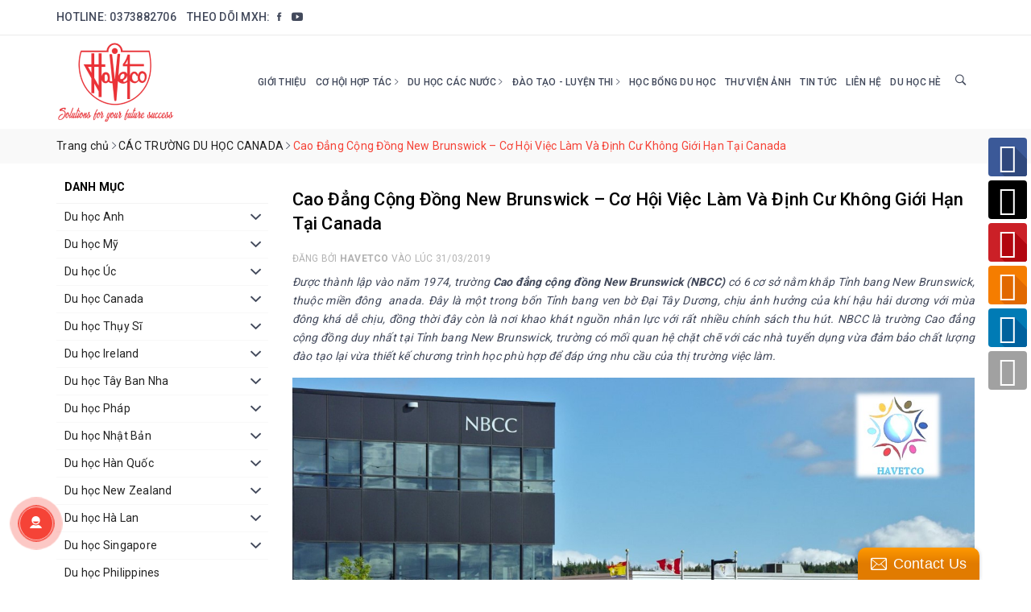

--- FILE ---
content_type: text/html; charset=utf-8
request_url: https://www.havetco.com.vn/cao-dang-cong-dong-new-brunswick-co-hoi-viec-lam-va-dinh-cu-khong-gioi-han-tai-canada
body_size: 21274
content:
<!DOCTYPE html>
<html lang="vi">
	<head>
		<meta charset="UTF-8" />
		<meta name="viewport" content="width=device-width, initial-scale=1, maximum-scale=1">			
		<title>Cao Đẳng Cộng Đồng New Brunswick – Cơ Hội Việc Làm Và Định Cư Không Gi | CÔNG TY TƯ VẤN DU HỌC HAVETCO</title>		
		<!-- ================= Page description ================== -->
		
		<meta name="description" content="Được th&#224;nh lập v&#224;o năm 1974, trường&#160;Cao đẳng cộng đồng New Brunswick (NBCC)&#160;c&#243; 6 cơ sở nằm khắp Tỉnh bang New Brunswick, thuộc miền đ&#244;ng&#160; anada. Đ&#226;y l&#224; một trong bốn Tỉnh bang ven bờ Đại T&#226;y Dương, chịu ảnh hưởng của kh&#237; hậu hải dương với m&#249;a đ&#244;ng kh&#225; dễ chịu, đồng thời đ&#226;y c&#242;n l&#224; nơi khao kh&#225;t nguồn nh&#226;n lực với rất">
		
		<!-- ================= Meta ================== -->
		<meta name="keywords" content="Cao Đẳng Cộng Đồng New Brunswick – Cơ Hội Việc Làm Và Định Cư Không Giới Hạn Tại Canada, CÁC TRƯỜNG DU HỌC CANADA,  CÔNG TY TƯ VẤN DU HỌC HAVETCO, www.havetco.com.vn"/>		
		<link rel="canonical" href="https://www.havetco.com.vn/cao-dang-cong-dong-new-brunswick-co-hoi-viec-lam-va-dinh-cu-khong-gioi-han-tai-canada"/>
		<link rel="dns-prefetch" href="https://www.havetco.com.vn">
		<link rel="dns-prefetch" href="//bizweb.dktcdn.net/">
		<link rel="dns-prefetch" href="//www.google-analytics.com/">
		<link rel="dns-prefetch" href="//www.googletagmanager.com/">
		<meta name='revisit-after' content='1 days' />
		<meta name="robots" content="noodp,index,follow" />
		<!-- ================= Favicon ================== -->
		
		<link rel="icon" href="//bizweb.dktcdn.net/100/153/363/themes/875208/assets/favicon.png?1731063593271" type="image/x-icon" />
		
		<!-- Facebook Open Graph meta tags -->
		
<meta property="og:type" content="article">
<meta property="og:title" content="Cao Đẳng Cộng Đồng New Brunswick – Cơ Hội Việc L&#224;m V&#224; Định Cư Kh&#244;ng Giới Hạn Tại Canada">

	
	<meta property="og:image" content="http://bizweb.dktcdn.net/thumb/grande/100/153/363/articles/presentation1-f6da65e8-490b-4e85-ac1d-37123f9b005b.jpg?v=1554012226983">
	<meta property="og:image:secure_url" content="https://bizweb.dktcdn.net/thumb/grande/100/153/363/articles/presentation1-f6da65e8-490b-4e85-ac1d-37123f9b005b.jpg?v=1554012226983">
	
	
	<meta property="og:description" content="Được thành lập vào năm 1974, trường Cao đẳng cộng đồng New Brunswick (NBCC) có 6 cơ sở nằm khắp Tỉnh bang New Brunswick, thuộc miền đông  anada. Đây là một trong bốn Tỉnh bang ven bờ Đại Tây Dương, chịu ảnh hưởng của khí hậu hải dương với mùa đông khá dễ chịu, đồng thời đây còn là nơi khao khát nguồn nhân lực với rất">
	<meta property="og:url" content="https://www.havetco.com.vn/cao-dang-cong-dong-new-brunswick-co-hoi-viec-lam-va-dinh-cu-khong-gioi-han-tai-canada">
	<meta property="og:site_name" content="CÔNG TY TƯ VẤN DU HỌC HAVETCO">
		<link rel="preconnect" href="https://fonts.gstatic.com">
		<link href="https://fonts.googleapis.com/css2?family=Roboto:wght@400;500;700&display=swap" rel="stylesheet">
		<link rel="preload" as="style" type="text/css" href="//bizweb.dktcdn.net/100/153/363/themes/875208/assets/bootstrap.scss.css?1731063593271" onload="this.rel='stylesheet'" />
		<link href="//bizweb.dktcdn.net/100/153/363/themes/875208/assets/bootstrap.scss.css?1731063593271" rel="stylesheet" type="text/css" media="all" />							
		<link rel="preload" as="style" type="text/css" href="//bizweb.dktcdn.net/100/153/363/themes/875208/assets/base.scss.css?1731063593271" onload="this.rel='stylesheet'" />
		<link href="//bizweb.dktcdn.net/100/153/363/themes/875208/assets/base.scss.css?1731063593271" rel="stylesheet" type="text/css" media="all" />
		
		<link rel="preload" as="style" type="text/css" href="//bizweb.dktcdn.net/100/153/363/themes/875208/assets/ant-ngoai-ngu.scss.css?1731063593271" onload="this.rel='stylesheet'" />
		<link href="//bizweb.dktcdn.net/100/153/363/themes/875208/assets/ant-ngoai-ngu.scss.css?1731063593271" rel="stylesheet" type="text/css" media="all" />
		
		<link rel="preload" as="script" href="//bizweb.dktcdn.net/100/153/363/themes/875208/assets/jquery-2.2.3.min.js?1731063593271" />
		<script src="//bizweb.dktcdn.net/100/153/363/themes/875208/assets/jquery-2.2.3.min.js?1731063593271" type="text/javascript"></script>
		
		<!-- Bizweb javascript customer -->
		
		<script>
	var Bizweb = Bizweb || {};
	Bizweb.store = 'havetco.mysapo.net';
	Bizweb.id = 153363;
	Bizweb.theme = {"id":875208,"name":"Ant Ngoại Ngữ","role":"main"};
	Bizweb.template = 'article';
	if(!Bizweb.fbEventId)  Bizweb.fbEventId = 'xxxxxxxx-xxxx-4xxx-yxxx-xxxxxxxxxxxx'.replace(/[xy]/g, function (c) {
	var r = Math.random() * 16 | 0, v = c == 'x' ? r : (r & 0x3 | 0x8);
				return v.toString(16);
			});		
</script>
<script>
	(function () {
		function asyncLoad() {
			var urls = ["//static.zotabox.com/4/a/4a917a69c583344b11e93bf622c63c89/widgets.js?store=havetco.mysapo.net","//static.zotabox.com/4/a/4a917a69c583344b11e93bf622c63c89/widgets.js?store=havetco.mysapo.net","//static.zotabox.com/4/a/4a917a69c583344b11e93bf622c63c89/widgets.js?store=havetco.mysapo.net","https://forms.sapoapps.vn/libs/js/surveyform.min.js?store=havetco.mysapo.net","//static.zotabox.com/4/a/4a917a69c583344b11e93bf622c63c89/widgets.js?store=havetco.mysapo.net","//static.zotabox.com/4/a/4a917a69c583344b11e93bf622c63c89/widgets.js?store=havetco.mysapo.net","//static.zotabox.com/4/a/4a917a69c583344b11e93bf622c63c89/widgets.js?store=havetco.mysapo.net","//static.zotabox.com/4/a/4a917a69c583344b11e93bf622c63c89/widgets.js?store=havetco.mysapo.net","//static.zotabox.com/4/a/4a917a69c583344b11e93bf622c63c89/widgets.js?store=havetco.mysapo.net","//static.zotabox.com/4/a/4a917a69c583344b11e93bf622c63c89/widgets.js?store=havetco.mysapo.net"];
			for (var i = 0; i < urls.length; i++) {
				var s = document.createElement('script');
				s.type = 'text/javascript';
				s.async = true;
				s.src = urls[i];
				var x = document.getElementsByTagName('script')[0];
				x.parentNode.insertBefore(s, x);
			}
		};
		window.attachEvent ? window.attachEvent('onload', asyncLoad) : window.addEventListener('load', asyncLoad, false);
	})();
</script>


<script>
	window.BizwebAnalytics = window.BizwebAnalytics || {};
	window.BizwebAnalytics.meta = window.BizwebAnalytics.meta || {};
	window.BizwebAnalytics.meta.currency = 'VND';
	window.BizwebAnalytics.tracking_url = '/s';

	var meta = {};
	
	meta.article = {"id": 1465535};
	
	
	for (var attr in meta) {
	window.BizwebAnalytics.meta[attr] = meta[attr];
	}
</script>

	
		<script src="/dist/js/stats.min.js?v=96f2ff2"></script>
	





<!--Facebook Pixel Code-->
<script>
	!function(f, b, e, v, n, t, s){
	if (f.fbq) return; n = f.fbq = function(){
	n.callMethod?
	n.callMethod.apply(n, arguments):n.queue.push(arguments)}; if (!f._fbq) f._fbq = n;
	n.push = n; n.loaded = !0; n.version = '2.0'; n.queue =[]; t = b.createElement(e); t.async = !0;
	t.src = v; s = b.getElementsByTagName(e)[0]; s.parentNode.insertBefore(t, s)}
	(window,
	document,'script','https://connect.facebook.net/en_US/fbevents.js');
	fbq('init', 'www.facebook.com/havetcoduhoc', {} , {'agent': 'plsapo'}); // Insert your pixel ID here.
	fbq('track', 'PageView',{},{ eventID: Bizweb.fbEventId });
	
</script>
<noscript>
	<img height='1' width='1' style='display:none' src='https://www.facebook.com/tr?id=www.facebook.com/havetcoduhoc&ev=PageView&noscript=1' />
</noscript>
<!--DO NOT MODIFY-->
<!--End Facebook Pixel Code-->



<script>
	var eventsListenerScript = document.createElement('script');
	eventsListenerScript.async = true;
	
	eventsListenerScript.src = "/dist/js/store_events_listener.min.js?v=1b795e9";
	
	document.getElementsByTagName('head')[0].appendChild(eventsListenerScript);
</script>






	</head>
	<body>		
		<!-- Main content -->
		<header class="header">	
	<div class="topbar">
		<div class="container">
			<div class="row">
				<div class="col-md-7">
					<ul class="ul-topbar">
						
						<li>Hotline: <a href="tel:0373882706">0373882706 </a></li>
						
						<li class="hidden-xs">
							Theo dõi MXH:
							<ul class="ul-social">
								
								<li class="fb">
									<a href="https://www.facebook.com/tuvanduhochavetco#" target="_blank">
										<i class="ion-social-facebook" aria-hidden="true"></i>
									</a>
								</li>
								
								
								
								<li class="yt">
									<a href="https://www.youtube.com/channel/UCh8tbdSideIyQvG1SHE7fHg" target="_blank">
										<i class="ion-social-youtube" aria-hidden="true"></i>
									</a>
								</li>
								
							</ul>
						</li>
					</ul>
				</div>
				
			</div>
		</div>
	</div>
	<div class="container">
		<div class="header-main">
			<div class="row header-main-row">
				<div class="col-lg-2 col-md-3 col-100-h">
					<button type="button" class="navbar-toggle collapsed visible-sm visible-xs" id="trigger-mobile">
						<i class="ion-navicon"></i>
					</button>
					<div class="logo">
						<a href="/" class="logo-wrapper ">					
							<img src="//bizweb.dktcdn.net/100/153/363/themes/875208/assets/logo.png?1731063593271" alt="logo CÔNG TY TƯ VẤN DU HỌC HAVETCO" />					
						</a>						
					</div>
					<div class="mobile-search visible-sm visible-xs">
						<a href="javascript:void(0)" title="Tìm kiếm">
							<i class="ion-ios-search-strong"></i>
						</a>
					</div>
				</div>
				<div class="col-lg-10 col-md-9 hidden-sm hidden-xs self-center">
					<nav>
	<ul id="nav" class="nav">
		
		
		
		
		
		
		<li class="nav-item "><a class="nav-link" href="/gioi-thieu-cong-ty">Giới thiệu</a></li>
		
		
		
		
		
		
		
		<li class="nav-item ">
			<a href="/co-hoi-hop-tac" class="nav-link">Cơ hội hợp tác <i class="ion-ios-arrow-right" data-toggle="dropdown"></i></a>			
						
			<ul class="dropdown-menu">
				
				
				<li class="dropdown-submenu nav-item-lv2">
					<a class="nav-link" href="/tro-thanh-doi-tac-cua-havetco-1">TRỞ THÀNH ĐỐI TÁC CỦA HAVETCO <i class="ion-ios-arrow-right"></i></a>
					<ul class="dropdown-menu">
												
						<li class="nav-item-lv3">
							<a class="nav-link" href="/tro-thanh-doi-tac-cua-havetco-1">TRỞ THÀNH ĐỐI TÁC CỦA HAVETCO</a>
						</li>						
						
					</ul>                      
				</li>
				
				
				
				<li class="nav-item-lv2">
					<a class="nav-link" href="/tuyen-dung">TUYỂN DỤNG</a>
				</li>
				
				

			</ul>
			
		</li>
		
		
		
		
		
		
		
		<li class="nav-item ">
			<a href="http://www.havetco.com.vn/" class="nav-link">Du học các nước <i class="ion-ios-arrow-right" data-toggle="dropdown"></i></a>			
						
			<ul class="dropdown-menu">
				
				
				<li class="dropdown-submenu nav-item-lv2">
					<a class="nav-link" href="/tong-quan-du-hoc-anh-quoc">Du học Anh <i class="ion-ios-arrow-right"></i></a>
					<ul class="dropdown-menu">
												
						<li class="nav-item-lv3">
							<a class="nav-link" href="/he-thong-giao-duc-anh-quoc">Hệ thống giáo dục</a>
						</li>						
												
						<li class="nav-item-lv3">
							<a class="nav-link" href="/cac-truong-du-hoc-anh">CÁC TRƯỜNG DU HỌC ANH</a>
						</li>						
												
						<li class="nav-item-lv3">
							<a class="nav-link" href="/dieu-kien-va-ho-so-du-hoc-anh">ĐIỀU KIỆN VÀ HỒ SƠ DU HỌC ANH</a>
						</li>						
												
						<li class="nav-item-lv3">
							<a class="nav-link" href="/thong-tin-chung-du-hoc-anh">THÔNG TIN CHUNG DU HỌC ANH</a>
						</li>						
						
					</ul>                      
				</li>
				
				
				
				<li class="dropdown-submenu nav-item-lv2">
					<a class="nav-link" href="/tong-quan-du-hoc-my">Du học Mỹ <i class="ion-ios-arrow-right"></i></a>
					<ul class="dropdown-menu">
												
						<li class="nav-item-lv3">
							<a class="nav-link" href="/he-thong-giao-duc-my-1">Hệ thống giáo dục</a>
						</li>						
												
						<li class="nav-item-lv3">
							<a class="nav-link" href="/cac-truong-du-hoc-my">các trường du học Mỹ</a>
						</li>						
												
						<li class="nav-item-lv3">
							<a class="nav-link" href="/dieu-kien-va-ho-so-du-hoc-my">ĐIỀU KIỆN VÀ HỒ SƠ DU HỌC MỸ</a>
						</li>						
						
					</ul>                      
				</li>
				
				
				
				<li class="dropdown-submenu nav-item-lv2">
					<a class="nav-link" href="/du-hoc-uc-1">Du học Úc <i class="ion-ios-arrow-right"></i></a>
					<ul class="dropdown-menu">
												
						<li class="nav-item-lv3">
							<a class="nav-link" href="/he-thong-giao-duc-uc-1">Hệ thống giáo dục</a>
						</li>						
												
						<li class="nav-item-lv3">
							<a class="nav-link" href="/thong-tin-chung-du-hoc-uc">Thông tin chung du học Úc</a>
						</li>						
												
						<li class="nav-item-lv3">
							<a class="nav-link" href="/cac-truong-du-hoc-uc">CÁC TRƯỜNG DU HỌC ÚC</a>
						</li>						
						
					</ul>                      
				</li>
				
				
				
				<li class="dropdown-submenu nav-item-lv2">
					<a class="nav-link" href="/tong-quancanada-dat-nuoc">Du học Canada <i class="ion-ios-arrow-right"></i></a>
					<ul class="dropdown-menu">
												
						<li class="nav-item-lv3">
							<a class="nav-link" href="/he-thong-giao-duc-canada-1">Hệ thống giáo dục</a>
						</li>						
												
						<li class="nav-item-lv3">
							<a class="nav-link" href="/thong-tin-chung-du-hoc-canada">Thông tin chung du học Canada</a>
						</li>						
												
						<li class="nav-item-lv3">
							<a class="nav-link" href="/chuong-trinh-canada-express-study-ces-canada">Chương trình Canada Express Study (CES)</a>
						</li>						
												
						<li class="nav-item-lv3">
							<a class="nav-link" href="/cac-truong-du-hoc-canada">CÁC TRƯỜNG DU HỌC CANADA</a>
						</li>						
						
					</ul>                      
				</li>
				
				
				
				<li class="dropdown-submenu nav-item-lv2">
					<a class="nav-link" href="/tong-quan-du-hoc-thuy-si">Du học Thụy Sĩ <i class="ion-ios-arrow-right"></i></a>
					<ul class="dropdown-menu">
												
						<li class="nav-item-lv3">
							<a class="nav-link" href="/dai-hoc-thuy-si">Các trường du học Thụy Sĩ</a>
						</li>						
												
						<li class="nav-item-lv3">
							<a class="nav-link" href="/dieu-kien-va-ho-so-du-hoc-thuy-si">điều kiện và hồ sơ du học Thụy Sĩ</a>
						</li>						
						
					</ul>                      
				</li>
				
				
				
				<li class="dropdown-submenu nav-item-lv2">
					<a class="nav-link" href="/tong-quan-dat-nuoc-ireland">Du học Ireland <i class="ion-ios-arrow-right"></i></a>
					<ul class="dropdown-menu">
												
						<li class="nav-item-lv3">
							<a class="nav-link" href="/he-thong-giao-duc-ireland">Hệ thống giáo dục</a>
						</li>						
												
						<li class="nav-item-lv3">
							<a class="nav-link" href="/dieu-kien-va-ho-so-du-hoc-ai-len">ĐIỀU KIỆN VÀ HỒ SƠ DU HỌC IRELAND</a>
						</li>						
												
						<li class="nav-item-lv3">
							<a class="nav-link" href="/cac-truong-du-hoc-ireland">Các trường du học Irceland</a>
						</li>						
						
					</ul>                      
				</li>
				
				
				
				<li class="dropdown-submenu nav-item-lv2">
					<a class="nav-link" href="/tong-quan-du-hoc-tay-ban-nha">Du học Tây Ban Nha <i class="ion-ios-arrow-right"></i></a>
					<ul class="dropdown-menu">
												
						<li class="nav-item-lv3">
							<a class="nav-link" href="/he-thong-giao-duc-tay-ban-nha">Hệ thống giáo dục</a>
						</li>						
												
						<li class="nav-item-lv3">
							<a class="nav-link" href="/thong-tin-du-hoc-tay-ban-nha">Thông tin du học</a>
						</li>						
												
						<li class="nav-item-lv3">
							<a class="nav-link" href="/cac-truong-du-hoc-tay-ban-nha">Các trường du học Tây Ban Nha</a>
						</li>						
						
					</ul>                      
				</li>
				
				
				
				<li class="dropdown-submenu nav-item-lv2">
					<a class="nav-link" href="/tong-quan-du-hoc-phap">Du học Pháp <i class="ion-ios-arrow-right"></i></a>
					<ul class="dropdown-menu">
												
						<li class="nav-item-lv3">
							<a class="nav-link" href="/he-thong-giao-duc-2">Hệ thống giáo dục</a>
						</li>						
												
						<li class="nav-item-lv3">
							<a class="nav-link" href="/cac-truong-du-hoc-phap">Các trường du học</a>
						</li>						
												
						<li class="nav-item-lv3">
							<a class="nav-link" href="/chuong-trinh-aupair-phap">Chương trình aupair Pháp</a>
						</li>						
												
						<li class="nav-item-lv3">
							<a class="nav-link" href="/dao-tao-luyen-thi">Đào tạo - luyện thi tiếng Pháp</a>
						</li>						
												
						<li class="nav-item-lv3">
							<a class="nav-link" href="/thong-tin-du-hoc">Thông tin du học</a>
						</li>						
												
						<li class="nav-item-lv3">
							<a class="nav-link" href="/hoc-du-bi-tieng-tai-phap-3">Học dự bị tiếng tại Pháp</a>
						</li>						
						
					</ul>                      
				</li>
				
				
				
				<li class="dropdown-submenu nav-item-lv2">
					<a class="nav-link" href="/tong-quan-du-hoc-nhat-ban">Du học Nhật Bản <i class="ion-ios-arrow-right"></i></a>
					<ul class="dropdown-menu">
												
						<li class="nav-item-lv3">
							<a class="nav-link" href="/he-thong-giao-duc-nhat-ban">Hệ thống giáo dục</a>
						</li>						
												
						<li class="nav-item-lv3">
							<a class="nav-link" href="/chuong-trinh-nhat-ngu">Chương trình Nhật ngữ</a>
						</li>						
						
					</ul>                      
				</li>
				
				
				
				<li class="dropdown-submenu nav-item-lv2">
					<a class="nav-link" href="/tong-quan-du-hoc-han-quoc">Du học Hàn Quốc <i class="ion-ios-arrow-right"></i></a>
					<ul class="dropdown-menu">
												
						<li class="nav-item-lv3">
							<a class="nav-link" href="/he-thong-giao-duc-han-quoc">Hệ thống giáo dục</a>
						</li>						
												
						<li class="nav-item-lv3">
							<a class="nav-link" href="/cac-truong-du-hoc-han-quoc">Các trường du học</a>
						</li>						
												
						<li class="nav-item-lv3">
							<a class="nav-link" href="/thong-tin-chung-du-hoc-han-quoc">THÔNG TIN CHUNG DU HỌC HÀN</a>
						</li>						
												
						<li class="nav-item-lv3">
							<a class="nav-link" href="/dieu-kien-du-hoc-han-quoc">Điều kiện du học Hàn Quốc</a>
						</li>						
						
					</ul>                      
				</li>
				
				
				
				<li class="dropdown-submenu nav-item-lv2">
					<a class="nav-link" href="/tong-quan-du-hoc-new-zealand">Du học New Zealand <i class="ion-ios-arrow-right"></i></a>
					<ul class="dropdown-menu">
												
						<li class="nav-item-lv3">
							<a class="nav-link" href="/he-thong-du-hoc-new-zealand">Hệ thống giáo dục</a>
						</li>						
												
						<li class="nav-item-lv3">
							<a class="nav-link" href="/thong-tin-chung-du-hoc-new-zealand">Thông tin chung du học new Zealand</a>
						</li>						
												
						<li class="nav-item-lv3">
							<a class="nav-link" href="/cac-truong-du-hoc-new-zealand">CÁC TRƯỜNG DU HỌC NEW ZEALAND</a>
						</li>						
												
						<li class="nav-item-lv3">
							<a class="nav-link" href="/dieu-kien-du-hoc-new-zealand">ĐIỀU KIỆN DU HỌC NEW ZEALAND</a>
						</li>						
						
					</ul>                      
				</li>
				
				
				
				<li class="dropdown-submenu nav-item-lv2">
					<a class="nav-link" href="/tong-quan-du-hoc-ha-lan">Du học Hà Lan <i class="ion-ios-arrow-right"></i></a>
					<ul class="dropdown-menu">
												
						<li class="nav-item-lv3">
							<a class="nav-link" href="/he-thong-giao-duc-ha-lan">Hệ thống giáo dục</a>
						</li>						
												
						<li class="nav-item-lv3">
							<a class="nav-link" href="/dai-hoc-ha-lan">Các trường du học Hà Lan</a>
						</li>						
												
						<li class="nav-item-lv3">
							<a class="nav-link" href="/dieu-kien-va-ho-so-du-hoc-ha-lan">ĐIỀU KIỆN VÀ HỒ  SƠ DU  HỌC HÀ LAN</a>
						</li>						
						
					</ul>                      
				</li>
				
				
				
				<li class="dropdown-submenu nav-item-lv2">
					<a class="nav-link" href="/tong-quan-dat-nuoc-singapore">Du học Singapore <i class="ion-ios-arrow-right"></i></a>
					<ul class="dropdown-menu">
												
						<li class="nav-item-lv3">
							<a class="nav-link" href="/he-thong-giao-duc-singapore">Hệ thống giáo dục</a>
						</li>						
												
						<li class="nav-item-lv3">
							<a class="nav-link" href="/thong-tin-chung-du-hoc-singapore">Thông tin chung du học singapore</a>
						</li>						
												
						<li class="nav-item-lv3">
							<a class="nav-link" href="/cac-truong-du-hoc-singapore">CÁC TRƯỜNG DU HỌC SINGAPORE</a>
						</li>						
						
					</ul>                      
				</li>
				
				
				
				<li class="nav-item-lv2">
					<a class="nav-link" href="/tong-quan-du-hoc-philippines">Du học Philippines</a>
				</li>
				
				
				
				<li class="dropdown-submenu nav-item-lv2">
					<a class="nav-link" href="/tong-quan-ve-du-hoc-cac-nuoc">du học Ba Lan <i class="ion-ios-arrow-right"></i></a>
					<ul class="dropdown-menu">
												
						<li class="nav-item-lv3">
							<a class="nav-link" href="/he-thong-giao-duc-ba-lan-1">Hệ thống giáo dục</a>
						</li>						
												
						<li class="nav-item-lv3">
							<a class="nav-link" href="/cac-truong-du-hoc-ba-lan">CÁC TRƯỜNG DU HỌC</a>
						</li>						
												
						<li class="nav-item-lv3">
							<a class="nav-link" href="/dieu-kien-va-ho-so-du-hoc-ba-lan">điều kiện du học Ba Lan</a>
						</li>						
						
					</ul>                      
				</li>
				
				
				
				<li class="dropdown-submenu nav-item-lv2">
					<a class="nav-link" href="/tong-quan-ve-dat-nuoc-dai-loan-1">DU HỌC ĐÀI LOAN <i class="ion-ios-arrow-right"></i></a>
					<ul class="dropdown-menu">
												
						<li class="nav-item-lv3">
							<a class="nav-link" href="/tong-quan-du-hoc-dai-loan">HỆ THỐNG GIÁO DỤC ĐÀI LOAN</a>
						</li>						
												
						<li class="nav-item-lv3">
							<a class="nav-link" href="/dieu-kien-va-ho-so-du-hoc-dai-loan">ĐIỀU KIỆN VÀ HỒ SƠ DU HỌC ĐÀI LOAN</a>
						</li>						
						
					</ul>                      
				</li>
				
				
				
				<li class="dropdown-submenu nav-item-lv2">
					<a class="nav-link" href="/tong-quan-ve-du-hoc-cac-nuoc">DU HỌC CHÂU Á <i class="ion-ios-arrow-right"></i></a>
					<ul class="dropdown-menu">
												
						<li class="nav-item-lv3">
							<a class="nav-link" href="/du-hoc-chau-a">Hệ thống giáo dục</a>
						</li>						
												
						<li class="nav-item-lv3">
							<a class="nav-link" href="/du-hoc-chau-a">Các trường du học</a>
						</li>						
						
					</ul>                      
				</li>
				
				
				
				<li class="nav-item-lv2">
					<a class="nav-link" href="/tong-quan-ve-du-hoc-cac-nuoc">DU HỌC ĐỨC</a>
				</li>
				
				

			</ul>
			
		</li>
		
		
		
		
		
		
		
		<li class="nav-item ">
			<a href="/dao-tao-luyen-thi" class="nav-link">Đào tạo - Luyện thi <i class="ion-ios-arrow-right" data-toggle="dropdown"></i></a>			
						
			<ul class="dropdown-menu">
				
				
				<li class="nav-item-lv2">
					<a class="nav-link" href="/dao-tao-luyen-thi">Luyện phỏng vấn</a>
				</li>
				
				

			</ul>
			
		</li>
		
		
		
		
		
		
		
		<li class="nav-item "><a class="nav-link" href="/thong-tin-hoc-bong">HỌC BỔNG DU HỌC</a></li>
		
		
		
		
		
		
		
		<li class="nav-item "><a class="nav-link" href="/thu-vien-anh">Thư viện ảnh</a></li>
		
		
		
		
		
		
		
		<li class="nav-item "><a class="nav-link" href="/tin-tuc">Tin tức</a></li>
		
		
		
		
		
		
		
		<li class="nav-item "><a class="nav-link" href="/lien-he">Liên hệ</a></li>
		
		
		
		
		
		
		
		<li class="nav-item "><a class="nav-link" href="/du-hoc-he">DU HỌC HÈ</a></li>
		
		
		<li class="nav-item nav-search">
			<i class="show-search ion-ios-search-strong"></i>
			<div class="search-header header-main-des">
				<form class="input-group search-bar search_form" action="/search" method="get" role="search">		
					<input type="search" name="query" value="" placeholder="Tìm kiếm khóa học..." class="input-group-field st-default-search-input search-text" autocomplete="off">
					<span class="input-group-btn">
						<button class="btn icon-fallback-text">
							<i class="ion-ios-search-strong"></i>
						</button>
					</span>
				</form>
			</div>
		</li>
	</ul>	
</nav>
				</div>
			</div>
			<div class="search-header search-mb">
				<form class="input-group search-bar search_form" action="/search" method="get" role="search">		
					<input type="search" name="query" value="" placeholder="Tìm kiếm khóa học..." class="input-group-field st-default-search-input search-text" autocomplete="off">
					<span class="input-group-btn">
						<button class="btn icon-fallback-text">
							<i class="ion-ios-search-strong"></i>
						</button>
					</span>
				</form>
			</div>
		</div>
	</div>
</header>
		<section class="bread-crumb margin-bottom-10">
	<div class="container">
		<div class="row">
			<div class="col-xs-12">
				<ul class="breadcrumb" itemscope itemtype="https://schema.org/BreadcrumbList">						
					<li class="home" itemprop="itemListElement" itemscope itemtype="https://schema.org/ListItem">
						<a itemprop="item" href="/" title="Trang chủ">
							<span itemprop="name">Trang chủ</span>
							<meta itemprop="position" content="1" />
						</a>
						<span><i class="ion-ios-arrow-right"></i></span>
					</li>
					
					<li itemprop="itemListElement" itemscope itemtype="https://schema.org/ListItem">
						<a itemprop="item" href="/cac-truong-du-hoc-canada" title="C&#193;C TRƯỜNG DU HỌC CANADA">
							<span itemprop="name">C&#193;C TRƯỜNG DU HỌC CANADA</span>
							<meta itemprop="position" content="2" />
						</a>
						<span><i class="ion-ios-arrow-right"></i></span>
					</li>
					<li itemprop="itemListElement" itemscope itemtype="https://schema.org/ListItem">
						<strong itemprop="name">Cao Đẳng Cộng Đồng New Brunswick – Cơ Hội Việc L&#224;m V&#224; Định Cư Kh&#244;ng Giới Hạn Tại Canada</strong>
						<meta itemprop="position" content="3" />
					</li>
					
				</ul>
			</div>
		</div>
	</div>
</section>
<div class="container article-wraper">
	<div class="row">		
		<section class="right-content col-md-9 col-md-push-3">
			<article class="article-main" itemscope itemtype="http://schema.org/Article">
				
				
				
				<meta itemprop="mainEntityOfPage" content="/cao-dang-cong-dong-new-brunswick-co-hoi-viec-lam-va-dinh-cu-khong-gioi-han-tai-canada">
				<meta itemprop="description" content="">
				<meta itemprop="author" content="Havetco">
				<meta itemprop="headline" content="Cao Đẳng Cộng Đồng New Brunswick – Cơ Hội Việc Làm Và Định Cư Không Giới Hạn Tại Canada">
				<meta itemprop="image" content="https:https://bizweb.dktcdn.net/100/153/363/articles/presentation1-f6da65e8-490b-4e85-ac1d-37123f9b005b.jpg?v=1554012226983">
				<meta itemprop="datePublished" content="31-03-2019">
				<meta itemprop="dateModified" content="31-03-2019">
				<div class="hidden" itemprop="publisher" itemscope itemtype="https://schema.org/Organization">
					<div itemprop="logo" itemscope itemtype="https://schema.org/ImageObject">
						<img src="//bizweb.dktcdn.net/100/153/363/themes/875208/assets/logo.png?1731063593271" alt="CÔNG TY TƯ VẤN DU HỌC HAVETCO"/>
						<meta itemprop="url" content="https://bizweb.dktcdn.net/100/153/363/themes/875208/assets/logo.png?1731063593271">
						<meta itemprop="width" content="200">
						<meta itemprop="height" content="49">
					</div>
					<meta itemprop="name" content="Cao Đẳng Cộng Đồng New Brunswick – Cơ Hội Việc Làm Và Định Cư Không Giới Hạn Tại Canada">
				</div>
				<div class="row">
					<div class="col-md-12">
						<h1 class="title-head">Cao Đẳng Cộng Đồng New Brunswick – Cơ Hội Việc Làm Và Định Cư Không Giới Hạn Tại Canada</h1>
						
						<div class="postby">
							<span>Đăng bởi <b>Havetco</b> vào lúc 31/03/2019</span>
						</div>
						<div class="article-details">						
							<div class="article-content">
								<div class="rte">
									<div class="caption">
										<p style="text-align: justify;"><em>Được thành lập vào năm 1974, trường&nbsp;<strong>Cao đẳng cộng đồng New Brunswick (NBCC)</strong>&nbsp;có 6 cơ sở nằm khắp Tỉnh bang New Brunswick, thuộc miền đông&nbsp; anada. Đây là một trong bốn Tỉnh bang ven bờ Đại Tây Dương, chịu ảnh hưởng của khí hậu hải dương với mùa đông khá dễ chịu, đồng thời đây còn là nơi khao khát nguồn nhân lực với rất nhiều chính sách thu hút. NBCC là trường Cao đẳng cộng đồng duy nhất tại Tỉnh bang New Brunswick, trường có mối quan hệ chặt chẽ với các nhà tuyển dụng vừa đảm bảo chất lượng đào tạo lại vừa thiết kế chương trình học phù hợp để đáp ứng nhu cầu của thị trường việc làm.</em></p>
<p style="text-align: justify;"><em><img data-thumb="original" original-height="720" original-width="1280" src="//bizweb.dktcdn.net/100/153/363/files/presentation1-8e3c7ad4-77dd-4d47-a235-6d58ff71a4cc.jpg?v=1554012218771" /></em></p>
<p style="text-align: justify;"><strong>Những lý do khiến NBCC trở thành ngôi trường lý tưởng của bạn</strong></p>
<ul>
<li style="text-align: justify;">Đứng đầu trong Top các trường có học phí rẻ nhất Canada</li>
<li style="text-align: justify;">90% sinh viên tại NBCC tìm được việc làm trong vòng 1 năm ngay khi tốt nghiệp</li>
<li style="text-align: justify;">94% sinh viên tốt nghiệp tại NBCC tìm được việc làm ngay tại Tỉnh bang New Brunswick</li>
<li style="text-align: justify;">Theo thống kê cứ một đồng học phí bạn đầu tư và NBCC hôm nay, bạn sẽ kiếm lại được gấp 4 trong tương lai</li></ul>
<p style="text-align: justify;"><img alt="du-hoc-canada" src="http://platinum.edu.vn/uploads/images/264923-nbcc-fred-4.jpg" /></p>
<p style="text-align: center;"><em>Đầu tư vào giáo dục là đầu tư sinh lời bền vững nhất</em></p>
<h3 style="text-align: justify;"><strong>Yêu cầu đầu vào và các chuyên ngành học nổi bật tại NBCC</strong></h3>
<p style="text-align: justify;"><strong>Yêu cầu đầu vào:</strong></p>
<ul>
<li style="text-align: justify;">GPA: 6.0</li>
<li style="text-align: justify;">IELTS: 6.0 và không kĩ năng nào dưới 5.5</li></ul>
<p style="text-align: justify;">(Trường hợp học sinh chưa có IETLS đủ chuẩn, có thể học khóa tiếng Anh của ICEAP tại Toronto(Ontario) hoặc Sydney (Nova Scotia) + Khóa chính của NBCC</p>
<ul>
<li style="text-align: justify;">Học phí: $9,100 CAD/năm học</li>
<li style="text-align: justify;">Sinh hoạt phí: Khoảng $10,000 CAD/năm</li>
<li style="text-align: justify;">Thời gian khai giảng khóa chính tại NBCC là: tháng 1 và tháng 9</li>
<li style="text-align: justify;">Thời gian khai giảng khóa tiếng Anh tại ICEAP: tháng 1, 3, 5, 7, 9, 11</li></ul>
<p style="text-align: center;"><img alt="du-hoc-canada" src="http://platinum.edu.vn/uploads/images/new-brunswick-3.jpg" /><em><strong>&nbsp;NBCC ngôi trường lý tưởng cho du học sinh quốc tế</strong></em></p>
<p style="text-align: justify;"><strong>Chuyên ngành học nổi bật tại NBCC:</strong></p>
<ul>
<li style="text-align: justify;">Quản trị nhà hàng khách sạn và du lịch</li>
<li style="text-align: justify;">Kinh tế</li>
<li style="text-align: justify;">Xây dựng</li>
<li style="text-align: justify;">Khoa học xã hội</li>
<li style="text-align: justify;">Khoa học máy tính &amp; truyền thông</li>
<li style="text-align: justify;">Sửa chữa thiết bị di động</li>
<li style="text-align: justify;">Sức khỏe</li>
<li style="text-align: justify;">Cơ khí &amp; chế tạo kim loại</li></ul>
<p style="text-align: justify;">Hãy liên hệ văn phòng Công ty tư vấn du học HAVETCO để được tư vấn các thông tin chi tiết về chương trình của trường.</p>
<p style="text-align: justify;"><span style="font-size:18px;"><span style="font-family:Times New Roman,Times,serif;"><b>CÔNG TY TƯ VẤN DU HỌC HAVETCO<strong> </strong></b><br />
Đơn vị Tư vấn Uy tín Hàng đầu Việt Nam</span></span></p>
<p style="text-align: justify;"><span style="font-size:18px;"><span style="font-family:Times New Roman,Times,serif;"><strong>Trụ sở chính:</strong> 277 Đội Cấn, Ba Đình, Hà nội</span></span></p>
<p style="text-align: justify;"><span style="font-size:18px;"><span style="font-family:Times New Roman,Times,serif;">Tel : +(84) 243.722 1674/834 6785/722 1141</span></span></p>
<p style="text-align: justify;"><span style="font-size:18px;"><span style="font-family:Times New Roman,Times,serif;">HOTLINE: +(84) 0989 055 798&nbsp;</span></span></p>
<p style="text-align: justify;"><span style="font-size:18px;"><span style="font-family:Times New Roman,Times,serif;">Email: <a href="mailto:dh.havetco@netnam.vn">dh.havetco@netnam.vn</a> <a href="mailto:havetco@netnam.vn">havetco@netnam.vn</a></span></span></p>
<p style="text-align: justify;"><span style="font-size:18px;"><span style="font-family:Times New Roman,Times,serif;">Website: <a href="http://havetco.com.vn/">http://havetco.com.vn</a></span></span></p>
<p style="text-align: justify;"><span style="font-size:18px;"><span style="font-family:Times New Roman,Times,serif;">Fanpage: <a href="http://www.facebook.com/havetcoduhoc">www.facebook.com/havetcoduhoc</a></span></span></p>
<p style="text-align: justify;"><span style="font-size:18px;"><span style="font-family:Times New Roman,Times,serif;">Member of VIECA - Vietnam International Education Consultants Associatio</span></span></p>
<p style="text-align: justify;">&nbsp;</p>
									</div>
								</div>
							</div>
						</div>
					</div>
					
					
					<div class="col-md-12">
						<!-- Go to www.addthis.com/dashboard to customize your tools -->
<script type="text/javascript" src="//s7.addthis.com/js/300/addthis_widget.js#pubid=ra-5a099baca270babc"></script>
<!-- Go to www.addthis.com/dashboard to customize your tools -->
<div class="addthis_inline_share_toolbox_jje8"></div>
					</div>
					
					<div class="col-md-12">
						<div class="blog_related">
							<h2>Bài viết liên quan</h2>
							
							
							
							<article class="blog_entry clearfix">
								<h3 class="blog_entry-title"><a rel="bookmark" href="/fanshawe-college" title="Fanshawe College"><i class="ion-ios-arrow-right" aria-hidden="true"></i> Fanshawe College</a></h3>
							</article>
							
							
							
							
							<article class="blog_entry clearfix">
								<h3 class="blog_entry-title"><a rel="bookmark" href="/university-of-alberta" title="University of Alberta"><i class="ion-ios-arrow-right" aria-hidden="true"></i> University of Alberta</a></h3>
							</article>
							
							
							
							
							<article class="blog_entry clearfix">
								<h3 class="blog_entry-title"><a rel="bookmark" href="/toronto-film-school-tfs-noi-sang-tao-nhung-thuoc-phim-chuyen-nghiep" title="TORONTO FILM SCHOOL(TFS) - NƠI SÁNG TẠO NHỮNG THƯỚC PHIM CHUYÊN NGHIỆP"><i class="ion-ios-arrow-right" aria-hidden="true"></i> TORONTO FILM SCHOOL(TFS) - NƠI SÁNG TẠO NHỮNG THƯỚC PHIM CHUYÊN NGHIỆP</a></h3>
							</article>
							
							
							
							
							
							
							
							<article class="blog_entry clearfix">
								<h3 class="blog_entry-title"><a rel="bookmark" href="/truong-cao-dang-cong-dong-new-brunswick-nbcc" title="Trường Cao đẳng cộng đồng New Brunswick (NBCC)"><i class="ion-ios-arrow-right" aria-hidden="true"></i> Trường Cao đẳng cộng đồng New Brunswick (NBCC)</a></h3>
							</article>
							
							
						</div>
					</div>
					
				</div>				
			</article>
		</section>		
		
		<aside class="left left-content col-md-3 col-md-pull-9">
			
<aside class="aside-item collection-category blog-category">	
	<div class="heading">
		<h2 class="title-head"><span>Danh mục</span></h2>
	</div>	
	<div class="aside-content">
		<nav class="nav-category  navbar-toggleable-md" >
			<ul class="nav navbar-pills">
				
				
				<li class="nav-item ">
					<a href="/tong-quan-du-hoc-anh-quoc" class="nav-link">Du học Anh</a>
					<i class="fa ion-chevron-down" ></i>
					<ul class="dropdown-menu">
						
						
						<li class="nav-item">
							<a class="nav-link" href="/he-thong-giao-duc-anh-quoc">Hệ thống giáo dục</a>
						</li>
						
						
						
						<li class="nav-item">
							<a class="nav-link" href="/cac-truong-du-hoc-anh">CÁC TRƯỜNG DU HỌC ANH</a>
						</li>
						
						
						
						<li class="nav-item">
							<a class="nav-link" href="/dieu-kien-va-ho-so-du-hoc-anh">ĐIỀU KIỆN VÀ HỒ SƠ DU HỌC ANH</a>
						</li>
						
						
						
						<li class="nav-item">
							<a class="nav-link" href="/thong-tin-chung-du-hoc-anh">THÔNG TIN CHUNG DU HỌC ANH</a>
						</li>
						
						
					</ul>
				</li>
				
				
				
				<li class="nav-item ">
					<a href="/tong-quan-du-hoc-my" class="nav-link">Du học Mỹ</a>
					<i class="fa ion-chevron-down" ></i>
					<ul class="dropdown-menu">
						
						
						<li class="nav-item">
							<a class="nav-link" href="/he-thong-giao-duc-my-1">Hệ thống giáo dục</a>
						</li>
						
						
						
						<li class="nav-item">
							<a class="nav-link" href="/cac-truong-du-hoc-my">các trường du học Mỹ</a>
						</li>
						
						
						
						<li class="nav-item">
							<a class="nav-link" href="/dieu-kien-va-ho-so-du-hoc-my">ĐIỀU KIỆN VÀ HỒ SƠ DU HỌC MỸ</a>
						</li>
						
						
					</ul>
				</li>
				
				
				
				<li class="nav-item ">
					<a href="/du-hoc-uc-1" class="nav-link">Du học Úc</a>
					<i class="fa ion-chevron-down" ></i>
					<ul class="dropdown-menu">
						
						
						<li class="nav-item">
							<a class="nav-link" href="/he-thong-giao-duc-uc-1">Hệ thống giáo dục</a>
						</li>
						
						
						
						<li class="nav-item">
							<a class="nav-link" href="/thong-tin-chung-du-hoc-uc">Thông tin chung du học Úc</a>
						</li>
						
						
						
						<li class="nav-item">
							<a class="nav-link" href="/cac-truong-du-hoc-uc">CÁC TRƯỜNG DU HỌC ÚC</a>
						</li>
						
						
					</ul>
				</li>
				
				
				
				<li class="nav-item ">
					<a href="/tong-quancanada-dat-nuoc" class="nav-link">Du học Canada</a>
					<i class="fa ion-chevron-down" ></i>
					<ul class="dropdown-menu">
						
						
						<li class="nav-item">
							<a class="nav-link" href="/he-thong-giao-duc-canada-1">Hệ thống giáo dục</a>
						</li>
						
						
						
						<li class="nav-item">
							<a class="nav-link" href="/thong-tin-chung-du-hoc-canada">Thông tin chung du học Canada</a>
						</li>
						
						
						
						<li class="dropdown-submenu nav-item">
							<a class="nav-link" href="/chuong-trinh-canada-express-study-ces-canada">Chương trình Canada Express Study (CES)</a>
							<i class="fa ion-chevron-down" ></i>
							<ul class="dropdown-menu">
								
							</ul>                      
						</li>
						
						
						
						<li class="nav-item">
							<a class="nav-link" href="/cac-truong-du-hoc-canada">CÁC TRƯỜNG DU HỌC CANADA</a>
						</li>
						
						
					</ul>
				</li>
				
				
				
				<li class="nav-item ">
					<a href="/tong-quan-du-hoc-thuy-si" class="nav-link">Du học Thụy Sĩ</a>
					<i class="fa ion-chevron-down" ></i>
					<ul class="dropdown-menu">
						
						
						<li class="nav-item">
							<a class="nav-link" href="/dai-hoc-thuy-si">Các trường du học Thụy Sĩ</a>
						</li>
						
						
						
						<li class="nav-item">
							<a class="nav-link" href="/dieu-kien-va-ho-so-du-hoc-thuy-si">điều kiện và hồ sơ du học Thụy Sĩ</a>
						</li>
						
						
					</ul>
				</li>
				
				
				
				<li class="nav-item ">
					<a href="/tong-quan-dat-nuoc-ireland" class="nav-link">Du học Ireland</a>
					<i class="fa ion-chevron-down" ></i>
					<ul class="dropdown-menu">
						
						
						<li class="nav-item">
							<a class="nav-link" href="/he-thong-giao-duc-ireland">Hệ thống giáo dục</a>
						</li>
						
						
						
						<li class="nav-item">
							<a class="nav-link" href="/dieu-kien-va-ho-so-du-hoc-ai-len">ĐIỀU KIỆN VÀ HỒ SƠ DU HỌC IRELAND</a>
						</li>
						
						
						
						<li class="nav-item">
							<a class="nav-link" href="/cac-truong-du-hoc-ireland">Các trường du học Irceland</a>
						</li>
						
						
					</ul>
				</li>
				
				
				
				<li class="nav-item ">
					<a href="/tong-quan-du-hoc-tay-ban-nha" class="nav-link">Du học Tây Ban Nha</a>
					<i class="fa ion-chevron-down" ></i>
					<ul class="dropdown-menu">
						
						
						<li class="nav-item">
							<a class="nav-link" href="/he-thong-giao-duc-tay-ban-nha">Hệ thống giáo dục</a>
						</li>
						
						
						
						<li class="nav-item">
							<a class="nav-link" href="/thong-tin-du-hoc-tay-ban-nha">Thông tin du học</a>
						</li>
						
						
						
						<li class="nav-item">
							<a class="nav-link" href="/cac-truong-du-hoc-tay-ban-nha">Các trường du học Tây Ban Nha</a>
						</li>
						
						
					</ul>
				</li>
				
				
				
				<li class="nav-item ">
					<a href="/tong-quan-du-hoc-phap" class="nav-link">Du học Pháp</a>
					<i class="fa ion-chevron-down" ></i>
					<ul class="dropdown-menu">
						
						
						<li class="nav-item">
							<a class="nav-link" href="/he-thong-giao-duc-2">Hệ thống giáo dục</a>
						</li>
						
						
						
						<li class="nav-item">
							<a class="nav-link" href="/cac-truong-du-hoc-phap">Các trường du học</a>
						</li>
						
						
						
						<li class="nav-item">
							<a class="nav-link" href="/chuong-trinh-aupair-phap">Chương trình aupair Pháp</a>
						</li>
						
						
						
						<li class="nav-item">
							<a class="nav-link" href="/dao-tao-luyen-thi">Đào tạo - luyện thi tiếng Pháp</a>
						</li>
						
						
						
						<li class="nav-item">
							<a class="nav-link" href="/thong-tin-du-hoc">Thông tin du học</a>
						</li>
						
						
						
						<li class="nav-item">
							<a class="nav-link" href="/hoc-du-bi-tieng-tai-phap-3">Học dự bị tiếng tại Pháp</a>
						</li>
						
						
					</ul>
				</li>
				
				
				
				<li class="nav-item ">
					<a href="/tong-quan-du-hoc-nhat-ban" class="nav-link">Du học Nhật Bản</a>
					<i class="fa ion-chevron-down" ></i>
					<ul class="dropdown-menu">
						
						
						<li class="nav-item">
							<a class="nav-link" href="/he-thong-giao-duc-nhat-ban">Hệ thống giáo dục</a>
						</li>
						
						
						
						<li class="nav-item">
							<a class="nav-link" href="/chuong-trinh-nhat-ngu">Chương trình Nhật ngữ</a>
						</li>
						
						
					</ul>
				</li>
				
				
				
				<li class="nav-item ">
					<a href="/tong-quan-du-hoc-han-quoc" class="nav-link">Du học Hàn Quốc</a>
					<i class="fa ion-chevron-down" ></i>
					<ul class="dropdown-menu">
						
						
						<li class="nav-item">
							<a class="nav-link" href="/he-thong-giao-duc-han-quoc">Hệ thống giáo dục</a>
						</li>
						
						
						
						<li class="nav-item">
							<a class="nav-link" href="/cac-truong-du-hoc-han-quoc">Các trường du học</a>
						</li>
						
						
						
						<li class="nav-item">
							<a class="nav-link" href="/thong-tin-chung-du-hoc-han-quoc">THÔNG TIN CHUNG DU HỌC HÀN</a>
						</li>
						
						
						
						<li class="nav-item">
							<a class="nav-link" href="/dieu-kien-du-hoc-han-quoc">Điều kiện du học Hàn Quốc</a>
						</li>
						
						
					</ul>
				</li>
				
				
				
				<li class="nav-item ">
					<a href="/tong-quan-du-hoc-new-zealand" class="nav-link">Du học New Zealand</a>
					<i class="fa ion-chevron-down" ></i>
					<ul class="dropdown-menu">
						
						
						<li class="nav-item">
							<a class="nav-link" href="/he-thong-du-hoc-new-zealand">Hệ thống giáo dục</a>
						</li>
						
						
						
						<li class="nav-item">
							<a class="nav-link" href="/thong-tin-chung-du-hoc-new-zealand">Thông tin chung du học new Zealand</a>
						</li>
						
						
						
						<li class="nav-item">
							<a class="nav-link" href="/cac-truong-du-hoc-new-zealand">CÁC TRƯỜNG DU HỌC NEW ZEALAND</a>
						</li>
						
						
						
						<li class="nav-item">
							<a class="nav-link" href="/dieu-kien-du-hoc-new-zealand">ĐIỀU KIỆN DU HỌC NEW ZEALAND</a>
						</li>
						
						
					</ul>
				</li>
				
				
				
				<li class="nav-item ">
					<a href="/tong-quan-du-hoc-ha-lan" class="nav-link">Du học Hà Lan</a>
					<i class="fa ion-chevron-down" ></i>
					<ul class="dropdown-menu">
						
						
						<li class="nav-item">
							<a class="nav-link" href="/he-thong-giao-duc-ha-lan">Hệ thống giáo dục</a>
						</li>
						
						
						
						<li class="nav-item">
							<a class="nav-link" href="/dai-hoc-ha-lan">Các trường du học Hà Lan</a>
						</li>
						
						
						
						<li class="nav-item">
							<a class="nav-link" href="/dieu-kien-va-ho-so-du-hoc-ha-lan">ĐIỀU KIỆN VÀ HỒ  SƠ DU  HỌC HÀ LAN</a>
						</li>
						
						
					</ul>
				</li>
				
				
				
				<li class="nav-item ">
					<a href="/tong-quan-dat-nuoc-singapore" class="nav-link">Du học Singapore</a>
					<i class="fa ion-chevron-down" ></i>
					<ul class="dropdown-menu">
						
						
						<li class="nav-item">
							<a class="nav-link" href="/he-thong-giao-duc-singapore">Hệ thống giáo dục</a>
						</li>
						
						
						
						<li class="nav-item">
							<a class="nav-link" href="/thong-tin-chung-du-hoc-singapore">Thông tin chung du học singapore</a>
						</li>
						
						
						
						<li class="nav-item">
							<a class="nav-link" href="/cac-truong-du-hoc-singapore">CÁC TRƯỜNG DU HỌC SINGAPORE</a>
						</li>
						
						
					</ul>
				</li>
				
				
				
				<li class="nav-item "><a class="nav-link" href="/tong-quan-du-hoc-philippines">Du học Philippines</a></li>
				
				
				
				<li class="nav-item ">
					<a href="/tong-quan-ve-du-hoc-cac-nuoc" class="nav-link">du học Ba Lan</a>
					<i class="fa ion-chevron-down" ></i>
					<ul class="dropdown-menu">
						
						
						<li class="nav-item">
							<a class="nav-link" href="/he-thong-giao-duc-ba-lan-1">Hệ thống giáo dục</a>
						</li>
						
						
						
						<li class="nav-item">
							<a class="nav-link" href="/cac-truong-du-hoc-ba-lan">CÁC TRƯỜNG DU HỌC</a>
						</li>
						
						
						
						<li class="nav-item">
							<a class="nav-link" href="/dieu-kien-va-ho-so-du-hoc-ba-lan">điều kiện du học Ba Lan</a>
						</li>
						
						
					</ul>
				</li>
				
				
				
				<li class="nav-item ">
					<a href="/tong-quan-ve-dat-nuoc-dai-loan-1" class="nav-link">DU HỌC ĐÀI LOAN</a>
					<i class="fa ion-chevron-down" ></i>
					<ul class="dropdown-menu">
						
						
						<li class="nav-item">
							<a class="nav-link" href="/tong-quan-du-hoc-dai-loan">HỆ THỐNG GIÁO DỤC ĐÀI LOAN</a>
						</li>
						
						
						
						<li class="nav-item">
							<a class="nav-link" href="/dieu-kien-va-ho-so-du-hoc-dai-loan">ĐIỀU KIỆN VÀ HỒ SƠ DU HỌC ĐÀI LOAN</a>
						</li>
						
						
					</ul>
				</li>
				
				
				
				<li class="nav-item ">
					<a href="/tong-quan-ve-du-hoc-cac-nuoc" class="nav-link">DU HỌC CHÂU Á</a>
					<i class="fa ion-chevron-down" ></i>
					<ul class="dropdown-menu">
						
						
						<li class="nav-item">
							<a class="nav-link" href="/du-hoc-chau-a">Hệ thống giáo dục</a>
						</li>
						
						
						
						<li class="nav-item">
							<a class="nav-link" href="/du-hoc-chau-a">Các trường du học</a>
						</li>
						
						
					</ul>
				</li>
				
				
				
				<li class="nav-item "><a class="nav-link" href="/tong-quan-ve-du-hoc-cac-nuoc">DU HỌC ĐỨC</a></li>
				
				
			</ul>
		</nav>
	</div>
</aside>


<div class="aside-item">
	<div class="heading">
		<h2 class="title-head">Bài viết liên quan</h2>
	</div>
	<div class="list-blogs">
											
		<article class="blog-item blog-item-list clearfix">
			<a href="/du-hoc-uc-xu-huong-chua-bao-gio-ha-nhiet" class="panel-box-media"><img src="//bizweb.dktcdn.net/thumb/small/100/153/363/articles/z6862836237073-b42336baa2630983df5a6f3dff5f2c63.jpg?v=1754037578997" width="70" height="70" alt="DU HỌC ÚC – XU HƯỚNG CHƯA BAO GIỜ HẠ NHIỆT!" /></a>
			<div class="blogs-rights">
				<h3 class="blog-item-name"><a href="/du-hoc-uc-xu-huong-chua-bao-gio-ha-nhiet" title="DU HỌC ÚC – XU HƯỚNG CHƯA BAO GIỜ HẠ NHIỆT!">DU HỌC ÚC – XU HƯỚNG CHƯA BAO GIỜ HẠ NHIỆT!</a></h3>
				<div class="post-time">01/08/2025</div>
			</div>
		</article>			
											
		<article class="blog-item blog-item-list clearfix">
			<a href="/buoi-gap-mat-giua-havetco-dai-hoc-van-lang-va-tap-doan-aieraa-overseas-studies" class="panel-box-media"><img src="//bizweb.dktcdn.net/thumb/small/100/153/363/articles/z6862607246798-0b97090fdd6a0bf86747df353dcf4ac5.jpg?v=1754037463543" width="70" height="70" alt="Buổi gặp mặt giữa Havetco, Đại học Văn Lang và Tập đoàn Aieraa Overseas Studies" /></a>
			<div class="blogs-rights">
				<h3 class="blog-item-name"><a href="/buoi-gap-mat-giua-havetco-dai-hoc-van-lang-va-tap-doan-aieraa-overseas-studies" title="Buổi gặp mặt giữa Havetco, Đại học Văn Lang và Tập đoàn Aieraa Overseas Studies">Buổi gặp mặt giữa Havetco, Đại học Văn Lang và Tập đoàn Aieraa Overseas Studies</a></h3>
				<div class="post-time">01/08/2025</div>
			</div>
		</article>			
											
		<article class="blog-item blog-item-list clearfix">
			<a href="/nghe-an-ninh-mang-co-nhu-cau-cao-o-my" class="panel-box-media"><img src="//bizweb.dktcdn.net/thumb/small/100/153/363/articles/cyber-security-engineers-devel-5597-2770-1701454175.jpg?v=1701578424993" width="70" height="70" alt="Nghề an ninh mạng có nhu cầu cao ở Mỹ" /></a>
			<div class="blogs-rights">
				<h3 class="blog-item-name"><a href="/nghe-an-ninh-mang-co-nhu-cau-cao-o-my" title="Nghề an ninh mạng có nhu cầu cao ở Mỹ">Nghề an ninh mạng có nhu cầu cao ở Mỹ</a></h3>
				<div class="post-time">03/12/2023</div>
			</div>
		</article>			
											
		<article class="blog-item blog-item-list clearfix">
			<a href="/12-bang-dai-hoc-cho-muc-luong-cao-nhat-o-my" class="panel-box-media"><img src="//bizweb.dktcdn.net/thumb/small/100/153/363/articles/dieukien23-korea2.jpg?v=1700367886260" width="70" height="70" alt="12 bằng đại học cho mức lương cao nhất ở Mỹ" /></a>
			<div class="blogs-rights">
				<h3 class="blog-item-name"><a href="/12-bang-dai-hoc-cho-muc-luong-cao-nhat-o-my" title="12 bằng đại học cho mức lương cao nhất ở Mỹ">12 bằng đại học cho mức lương cao nhất ở Mỹ</a></h3>
				<div class="post-time">19/11/2023</div>
			</div>
		</article>			
		
	</div>
</div>

		</aside>
		
	</div>
</div>
<script>
	jQuery(document).ready(function() {
		jQuery( ".article-content .rte img" ).each(function( index ) {
			var alt = jQuery(this).attr('alt');
			if(alt != ""){
				jQuery(this).attr('alt','Cao Đẳng Cộng Đồng New Brunswick – Cơ Hội Việc Làm Và Định Cư Không Giới Hạn Tại Canada');
			}
		});
	});
</script>
		












<footer class="footer">			
	<div class="container footer-inner">			
		<div class="row">
			<div class="col-xs-12 col-sm-6 col-md-4 footer-widget">
				<h3>CÔNG TY TƯ VẤN DU HỌC HAVETCO</h3>
				<ul class="list-menu fot-c1">
					<p><i class="fa  fa-map-marker"></i>277 Phố Đội Cấn - Quận Ba Đình - TP. Hà Nội </p>
					<p><i class="fa fa-tty"></i>0373882706</p>
					<p><i class="fa fa-fax" aria-hidden="true"></i>0373882706 </p>
					<p><i class="fa fa-envelope"></i>havetco.info@gmail.com</p>
					<p><i class="fa fa-globe"></i>www.havetco.com.vn </p>
					<p><i class="fa fa-facebook"></i>https://www.facebook.com/tuvanduhochavetco</p>
				</ul>
			</div>
			<div class="col-xs-12 col-sm-6 col-md-3 footer-widget">
				<h3>Dịch vụ</h3>
				<ul class="list-menu">
					
					
					
					
					<li><a href="/co-hoi-hop-tac">Cơ hội hợp tác</a></li>
					
					<li><a href="/videos">Videos</a></li>
					
					<li><a href="/ket-qua-thi">Kết quả thi</a></li>
					
					<li><a href="/goc-kinh-nghiem">Góc kinh nghiệm</a></li>
					
					<li><a href="/ket-qua-visa">Visa</a></li>
					
					<li><a href="/su-kien">Sự kiện</a></li>
					
				</ul>
			</div>
			<div class="col-xs-12 col-sm-6 col-md-3 footer-widget">
				<h3>Điều khoản sử dụng</h3>
				<ul class="list-menu">
					
					
					
					
					<li><a href="/dieu-khoan">Điều khoản sử dụng</a></li>
					
					<li><a href="/dieu-khoan">Điều khoản giao dịch</a></li>
					
					<li><a href="/dieu-khoan">Dịch vụ tiện ích</a></li>
					
					<li><a href="/dieu-khoan">Quyền sở hữu trí tuệ</a></li>
					
				</ul>
			</div>
			<div class="col-xs-12 col-sm-6 col-md-2 footer-widget">
				<h3>Chính sách</h3>           
				<ul class="list-menu">
					
					
					
					
					<li><a href="/chinh-sach">Chính sách thanh toán</a></li>
					
					<li><a href="/chinh-sach">Chính sách vận chuyển</a></li>
					
					<li><a href="/chinh-sach">Chính sách đổi trả</a></li>
					
					<li><a href="/chinh-sach">Chính sách bảo hành</a></li>
					
				</ul>
			</div>
		</div>
		<div class="row bottom-footer">
			<div class="col-md-4 col-sm-6 col-xs-12 footer-widget footer-payment">
				<h3>CÔNG TY TƯ VẤN DU HỌC HAVETCO</h3>           
				<p></p>
				<a href=""><i class="ion-ios-navigate"></i> Xem chi tiết</a>
			</div>
			<div class="col-md-4 col-sm-6 col-xs-12 footer-widget footer-social">
				<h3>Kết nối với chúng tôi</h3> 
				<ul class="list-menu list-inline">
					
					
					<li class="facebook">
						<a href="https://www.facebook.com/tuvanduhochavetco#" target="_blank">
							<i class="ion-social-facebook" aria-hidden="true"></i>
						</a>
					</li>
					
					
					
					<li class="google">
						<a href="#" target="_blank">
							<i class="ion-social-googleplus" aria-hidden="true"></i>
						</a>
					</li>
					
					
					<li class="instagram">
						<a href="#" target="_blank">
							<i class="ion-social-instagram" aria-hidden="true"></i>
						</a>
					</li>
					
					
					<li class="youtube">
						<a href="" target="_blank">
							<i class="ion-social-youtube" aria-hidden="true"></i>
						</a>
					</li>
					
				</ul>
			</div>
			<div class="col-md-4 col-sm-12 col-xs-12 footer-widget footer-subcrible">
				<h3>Đăng ký nhận tin</h3> 
				<p>Nhận thông tin tư vấn du học miễn phí, thông tin học bổng và hơn thế nữa.</p>
				
				
				
				<form action="//facebook.us7.list-manage.com/subscribe/post?u=97ba6d3ba28239250923925a8&id=4ef3a755a8" method="post" id="mc-embedded-subscribe-form" name="mc-embedded-subscribe-form" target="_blank">
					<div class="input-group">
						<input type="email" class="form-control" value="" placeholder="Email của bạn" name="EMAIL" id="mail">
						<span class="input-group-btn">
							<button class="btn btn-default" name="subscribe" id="subscribe" type="submit">Đăng ký</button>
						</span>
					</div>
				</form>
			</div>
		</div>
	</div>	
	<div class="copyright clearfix">
		<div class="container">
			<div class="col-sm-12 text-center">
				<span>© Bản quyền thuộc về <b>CÔNG TY TƯ VẤN DU HỌC HAVETCO</b> <span class="s480-f">|</span> Cung cấp bởi <a href="javascript:;">Sapo</a></span>
				
			</div>
			
		</div>
	</div>
</footer>	
		
<div class="support-online">
	<div class="support-content" style="display: none;">
		
		<a href="tel:0373882706" class="call-now" rel="nofollow">
			<i class="fa ion-iphone" aria-hidden="true"></i>
			<div class="animated infinite zoomIn kenit-alo-circle"></div>
			<div class="animated infinite pulse kenit-alo-circle-fill"></div>
			<span>Gọi ngay: 0373882706 </span>
		</a>
		
		
		<a class="mes" href="https://www.facebook.com/messages/t/106532598789523" target="_blank">
			<i class="fa ion-social-facebook" aria-hidden="true"></i>
			<span>Chat qua Messenger</span>
		</a>
		
		
		<a class="zalo" href="mailto:havetco.info@gmail.com" target="_blank">
			<i class="fa ion-email"></i>
			<span>havetco.info@gmail.com</span>
		</a>
		
		
		<a class="sms" href="sms:0373882706">
			<i class="fa ion-android-textsms" aria-hidden="true"></i>
			<span>SMS: 0373882706 </span>
		</a>
		
	</div>
	<a class="btn-support">
		<i class="fa ion-android-contact" aria-hidden="true"></i>
		<div class="animated infinite zoomIn kenit-alo-circle"></div>
		<div class="animated infinite pulse kenit-alo-circle-fill"></div>
	</a>
</div>

		
		<link rel="preload" as="script" href="//bizweb.dktcdn.net/assets/themes_support/api.jquery.js" />
		<script src="//bizweb.dktcdn.net/assets/themes_support/api.jquery.js" type="text/javascript"></script> 			
		
		<script src="https://cdnjs.cloudflare.com/ajax/libs/jquery-form-validator/2.3.26/jquery.form-validator.min.js" type="text/javascript"></script>
		<script>$.validate({});</script>
		
		<!-- Add to cart -->	
		<div class="ajax-load"> 
	<span class="loading-icon">
		<svg version="1.1"  xmlns="http://www.w3.org/2000/svg" xmlns:xlink="http://www.w3.org/1999/xlink" x="0px" y="0px"
			 width="24px" height="30px" viewBox="0 0 24 30" style="enable-background:new 0 0 50 50;" xml:space="preserve">
			<rect x="0" y="10" width="4" height="10" fill="#333" opacity="0.2">
				<animate attributeName="opacity" attributeType="XML" values="0.2; 1; .2" begin="0s" dur="0.6s" repeatCount="indefinite" />
				<animate attributeName="height" attributeType="XML" values="10; 20; 10" begin="0s" dur="0.6s" repeatCount="indefinite" />
				<animate attributeName="y" attributeType="XML" values="10; 5; 10" begin="0s" dur="0.6s" repeatCount="indefinite" />
			</rect>
			<rect x="8" y="10" width="4" height="10" fill="#333"  opacity="0.2">
				<animate attributeName="opacity" attributeType="XML" values="0.2; 1; .2" begin="0.15s" dur="0.6s" repeatCount="indefinite" />
				<animate attributeName="height" attributeType="XML" values="10; 20; 10" begin="0.15s" dur="0.6s" repeatCount="indefinite" />
				<animate attributeName="y" attributeType="XML" values="10; 5; 10" begin="0.15s" dur="0.6s" repeatCount="indefinite" />
			</rect>
			<rect x="16" y="10" width="4" height="10" fill="#333"  opacity="0.2">
				<animate attributeName="opacity" attributeType="XML" values="0.2; 1; .2" begin="0.3s" dur="0.6s" repeatCount="indefinite" />
				<animate attributeName="height" attributeType="XML" values="10; 20; 10" begin="0.3s" dur="0.6s" repeatCount="indefinite" />
				<animate attributeName="y" attributeType="XML" values="10; 5; 10" begin="0.3s" dur="0.6s" repeatCount="indefinite" />
			</rect>
		</svg>
	</span>
</div>

<div class="loading awe-popup">
	<div class="overlay"></div>
	<div class="loader" title="2">
		<svg version="1.1"  xmlns="http://www.w3.org/2000/svg" xmlns:xlink="http://www.w3.org/1999/xlink" x="0px" y="0px"
			 width="24px" height="30px" viewBox="0 0 24 30" style="enable-background:new 0 0 50 50;" xml:space="preserve">
			<rect x="0" y="10" width="4" height="10" fill="#333" opacity="0.2">
				<animate attributeName="opacity" attributeType="XML" values="0.2; 1; .2" begin="0s" dur="0.6s" repeatCount="indefinite" />
				<animate attributeName="height" attributeType="XML" values="10; 20; 10" begin="0s" dur="0.6s" repeatCount="indefinite" />
				<animate attributeName="y" attributeType="XML" values="10; 5; 10" begin="0s" dur="0.6s" repeatCount="indefinite" />
			</rect>
			<rect x="8" y="10" width="4" height="10" fill="#333"  opacity="0.2">
				<animate attributeName="opacity" attributeType="XML" values="0.2; 1; .2" begin="0.15s" dur="0.6s" repeatCount="indefinite" />
				<animate attributeName="height" attributeType="XML" values="10; 20; 10" begin="0.15s" dur="0.6s" repeatCount="indefinite" />
				<animate attributeName="y" attributeType="XML" values="10; 5; 10" begin="0.15s" dur="0.6s" repeatCount="indefinite" />
			</rect>
			<rect x="16" y="10" width="4" height="10" fill="#333"  opacity="0.2">
				<animate attributeName="opacity" attributeType="XML" values="0.2; 1; .2" begin="0.3s" dur="0.6s" repeatCount="indefinite" />
				<animate attributeName="height" attributeType="XML" values="10; 20; 10" begin="0.3s" dur="0.6s" repeatCount="indefinite" />
				<animate attributeName="y" attributeType="XML" values="10; 5; 10" begin="0.3s" dur="0.6s" repeatCount="indefinite" />
			</rect>
		</svg>
	</div>

</div>

<div class="addcart-popup product-popup awe-popup">
	<div class="overlay no-background"></div>
	<div class="content">
		<div class="row row-noGutter">
			<div class="col-xl-6 col-xs-12">
				<div class="btn btn-full btn-primary a-left popup-title"><i class="fa fa-check"></i>Thêm vào giỏ hàng thành công
				</div>
				<a href="javascript:void(0)" class="close-window close-popup"><i class="fa fa-close"></i></a>
				<div class="info clearfix">
					<div class="product-image margin-top-5">
						<img alt="popup" src="//bizweb.dktcdn.net/100/153/363/themes/875208/assets/logo.png?1731063593271" style="max-width:150px; height:auto"/>
					</div>
					<div class="product-info">
						<p class="product-name"></p>
						<p class="quantity color-main"><span>Số lượng: </span></p>
						<p class="total-money color-main"><span>Tổng tiền: </span></p>

					</div>
					<div class="actions">    
						<button class="btn  btn-primary  margin-top-5 btn-continue">Tiếp tục mua hàng</button>        
						<button class="btn btn-gray margin-top-5" onclick="window.location='/cart'">Kiểm tra giỏ hàng</button>
					</div> 
				</div>

			</div>			
		</div>

	</div>    
</div>
<div class="error-popup awe-popup">
	<div class="overlay no-background"></div>
	<div class="popup-inner content">
		<div class="error-message"></div>
	</div>
</div>
		<script>
	window.Bizweb||(window.Bizweb={}),Bizweb.mediaDomainName="//bizweb.dktcdn.net/",Bizweb.each=function(a,b){for(var c=0;c<a.length;c++)b(a[c],c)},Bizweb.getClass=function(a){return Object.prototype.toString.call(a).slice(8,-1)},Bizweb.map=function(a,b){for(var c=[],d=0;d<a.length;d++)c.push(b(a[d],d));return c},Bizweb.arrayContains=function(a,b){for(var c=0;c<a.length;c++)if(a[c]==b)return!0;return!1},Bizweb.distinct=function(a){for(var b=[],c=0;c<a.length;c++)Bizweb.arrayContains(b,a[c])||b.push(a[c]);return b},Bizweb.getUrlParameter=function(a){var b=RegExp("[?&]"+a+"=([^&]*)").exec(window.location.search);return b&&decodeURIComponent(b[1].replace(/\+/g," "))},Bizweb.uniq=function(a){for(var b=[],c=0;c<a.length;c++)Bizweb.arrayIncludes(b,a[c])||b.push(a[c]);return b},Bizweb.arrayIncludes=function(a,b){for(var c=0;c<a.length;c++)if(a[c]==b)return!0;return!1},Bizweb.Product=function(){function a(a){if("undefined"!=typeof a)for(property in a)this[property]=a[property]}return a.prototype.optionNames=function(){return"Array"==Bizweb.getClass(this.options)?this.options:[]},a.prototype.optionValues=function(a){if("undefined"==typeof this.variants)return null;var b=Bizweb.map(this.variants,function(b){var c="option"+(a+1);return"undefined"==typeof b[c]?null:b[c]});return null==b[0]?null:Bizweb.distinct(b)},a.prototype.getVariant=function(a){var b=null;return a.length!=this.options.length?null:(Bizweb.each(this.variants,function(c){for(var d=!0,e=0;e<a.length;e++){var f="option"+(e+1);c[f]!=a[e]&&(d=!1)}if(d)return void(b=c)}),b)},a.prototype.getVariantById=function(a){for(var b=0;b<this.variants.length;b++){var c=this.variants[b];if(c.id==a)return c}return null},a.name="Product",a}(),Bizweb.money_format=" VND",Bizweb.formatMoney=function(a,b){function f(a,b,c,d){if("undefined"==typeof b&&(b=2),"undefined"==typeof c&&(c="."),"undefined"==typeof d&&(d=","),"undefined"==typeof a||null==a)return 0;a=a.toFixed(b);var e=a.split("."),f=e[0].replace(/(\d)(?=(\d\d\d)+(?!\d))/g,"$1"+c),g=e[1]?d+e[1]:"";return f+g}"string"==typeof a&&(a=a.replace(/\./g,""),a=a.replace(/\,/g,""));var c="",d=/\{\{\s*(\w+)\s*\}\}/,e=b||this.money_format;switch(e.match(d)[1]){case"amount":c=f(a,2);break;case"amount_no_decimals":c=f(a,0);break;case"amount_with_comma_separator":c=f(a,2,".",",");break;case"amount_no_decimals_with_comma_separator":c=f(a,0,".",",")}return e.replace(d,c)},Bizweb.OptionSelectors=function(){function a(a,b){return this.selectorDivClass="selector-wrapper",this.selectorClass="single-option-selector",this.variantIdFieldIdSuffix="-variant-id",this.variantIdField=null,this.selectors=[],this.domIdPrefix=a,this.product=new Bizweb.Product(b.product),"undefined"!=typeof b.onVariantSelected?this.onVariantSelected=b.onVariantSelected:this.onVariantSelected=function(){},this.replaceSelector(a),this.initDropdown(),!0}return a.prototype.replaceSelector=function(a){var b=document.getElementById(a),c=b.parentNode;Bizweb.each(this.buildSelectors(),function(a){c.insertBefore(a,b)}),b.style.display="none",this.variantIdField=b},a.prototype.buildSelectors=function(){for(var a=0;a<this.product.optionNames().length;a++){var b=new Bizweb.SingleOptionSelector(this,a,this.product.optionNames()[a],this.product.optionValues(a));b.element.disabled=!1,this.selectors.push(b)}var c=this.selectorDivClass,d=this.product.optionNames(),e=Bizweb.map(this.selectors,function(a){var b=document.createElement("div");if(b.setAttribute("class",c),d.length>1){var e=document.createElement("label");e.htmlFor=a.element.id,e.innerHTML=a.name,b.appendChild(e)}return b.appendChild(a.element),b});return e},a.prototype.initDropdown=function(){var a={initialLoad:!0},b=this.selectVariantFromDropdown(a);if(!b){var c=this;setTimeout(function(){c.selectVariantFromParams(a)||c.selectors[0].element.onchange(a)})}},a.prototype.selectVariantFromDropdown=function(a){var b=document.getElementById(this.domIdPrefix).querySelector("[selected]");return!!b&&this.selectVariant(b.value,a)},a.prototype.selectVariantFromParams=function(a){var b=Bizweb.getUrlParameter("variantid");return null==b&&(b=Bizweb.getUrlParameter("variantId")),this.selectVariant(b,a)},a.prototype.selectVariant=function(a,b){var c=this.product.getVariantById(a);if(null==c)return!1;for(var d=0;d<this.selectors.length;d++){var e=this.selectors[d].element,f=e.getAttribute("data-option"),g=c[f];null!=g&&this.optionExistInSelect(e,g)&&(e.value=g)}return"undefined"!=typeof jQuery?jQuery(this.selectors[0].element).trigger("change",b):this.selectors[0].element.onchange(b),!0},a.prototype.optionExistInSelect=function(a,b){for(var c=0;c<a.options.length;c++)if(a.options[c].value==b)return!0},a.prototype.updateSelectors=function(a,b){var c=this.selectedValues(),d=this.product.getVariant(c);d?(this.variantIdField.disabled=!1,this.variantIdField.value=d.id):this.variantIdField.disabled=!0,this.onVariantSelected(d,this,b),null!=this.historyState&&this.historyState.onVariantChange(d,this,b)},a.prototype.selectedValues=function(){for(var a=[],b=0;b<this.selectors.length;b++){var c=this.selectors[b].element.value;a.push(c)}return a},a.name="OptionSelectors",a}(),Bizweb.SingleOptionSelector=function(a,b,c,d){this.multiSelector=a,this.values=d,this.index=b,this.name=c,this.element=document.createElement("select");for(var e=0;e<d.length;e++){var f=document.createElement("option");f.value=d[e],f.innerHTML=d[e],this.element.appendChild(f)}return this.element.setAttribute("class",this.multiSelector.selectorClass),this.element.setAttribute("data-option","option"+(b+1)),this.element.id=a.domIdPrefix+"-option-"+b,this.element.onchange=function(c,d){d=d||{},a.updateSelectors(b,d)},!0},Bizweb.Image={preload:function(a,b){for(var c=0;c<a.length;c++){var d=a[c];this.loadImage(this.getSizedImageUrl(d,b))}},loadImage:function(a){(new Image).src=a},switchImage:function(a,b,c){if(a&&b){var d=this.imageSize(b.src),e=this.getSizedImageUrl(a.src,d);c?c(e,a,b):b.src=e}},imageSize:function(a){var b=a.match(/thumb\/(1024x1024|2048x2048|pico|icon|thumb|small|compact|medium|large|grande)\//);return null!=b?b[1]:null},getSizedImageUrl:function(a,b){if(null==b)return a;if("master"==b)return this.removeProtocol(a);var c=a.match(/\.(jpg|jpeg|gif|png|bmp|bitmap|tiff|tif)(\?v=\d+)?$/i);if(null!=c){var d=Bizweb.mediaDomainName+"thumb/"+b+"/";return this.removeProtocol(a).replace(Bizweb.mediaDomainName,d).split("?")[0]}return null},removeProtocol:function(a){return a.replace(/http(s)?:/,"")}};
(function(b){function c(){}for(var d="assert,count,debug,dir,dirxml,error,exception,group,groupCollapsed,groupEnd,info,log,timeStamp,profile,profileEnd,time,timeEnd,trace,warn".split(","),a;a=d.pop();){b[a]=b[a]||c}})((function(){try
{console.log();return window.console;}catch(err){return window.console={};}})());
var GLOBAL = {
	common : {
		init: function(){
			$('.add_to_cart').bind( 'click', addToCart );
		}
	},
	templateIndex : {
		init: function(){
		}
	},
	templateProduct : {
		init: function(){
		}
	},
	templateCart : {
		init: function(){
		}
	}
}
var UTIL = {
	fire : function(func,funcname, args){
		var namespace = GLOBAL;
		funcname = (funcname === undefined) ? 'init' : funcname;
		if (func !== '' && namespace[func] && typeof namespace[func][funcname] == 'function'){
			namespace[func][funcname](args);
		}
	},
	loadEvents : function(){
		var bodyId = document.body.id;
		UTIL.fire('common');
		$.each(document.body.className.split(/\s+/),function(i,classnm){
			UTIL.fire(classnm);
			UTIL.fire(classnm,bodyId);
		});
	}
};
$(document).ready(UTIL.loadEvents);
Number.prototype.formatMoney = function(c, d, t){
	var n = this, 
		c = isNaN(c = Math.abs(c)) ? 2 : c, 
		d = d == undefined ? "." : d, 
		t = t == undefined ? "." : t, 
		s = n < 0 ? "-" : "", 
		i = parseInt(n = Math.abs(+n || 0).toFixed(c)) + "", 
		j = (j = i.length) > 3 ? j % 3 : 0;
	return s + (j ? i.substr(0, j) + t : "") + i.substr(j).replace(/(\d{3})(?=\d)/g, "$1" + t) + (c ? d + Math.abs(n - i).toFixed(c).slice(2) : "");
};
function addToCart(e){
	if (typeof e !== 'undefined') e.preventDefault();
	var $this = $(this);
	var form = $this.parents('form');		
	$.ajax({
		type: 'POST',
		url: '/cart/add.js',
		async: false,
		data: form.serialize(),
		dataType: 'json',
		error: addToCartFail,
		beforeSend: function() {  
		},
		success: addToCartSuccess,
		cache: false
	});
}
function addToCartSuccess (jqXHR, textStatus, errorThrown){
	$.ajax({
		type: 'GET',
		url: '/cart.js',
		async: false,
		cache: false,
		dataType: 'json',
		success: function (cart){
			awe_hidePopup('.loading');
			Bizweb.updateCartFromForm(cart, '.top-cart-content .mini-products-list');
			Bizweb.updateCartPopupForm(cart, '#popup-cart-desktop .tbody-popup');
			Bizweb.updateCartPageForm(cart, '.cart_desktop_page .page_cart');
		}
	});
	var url_product = jqXHR['url'];
	var class_id = jqXHR['product_id'];
	var name = jqXHR['name'];
	var textDisplay = ('<i style="margin-right:5px; color:red; font-size:13px;" class="ion-checkmark" aria-hidden="true"></i>Khóa học vừa thêm vào giỏ hàng');
	var id = jqXHR['variant_id'];
	var dataList = $(".item-name a").map(function() {
		var plus = $(this).text();
		return plus;
	}).get();
	$('.title-popup-cart .cart-popup-name').html('<a href="'+ url_product +'"style="color:red;" title="'+name+'">'+ name + '</a> ');
	var nameid = dataList,
		found = $.inArray(name, nameid);
	var textfind = found;
	$(".item-info > p:contains("+id+")").html('<span class="add_sus" style="color:#898989;"><i style="margin-right:5px; color:red; font-size:13px;" class="ion-checkmark" aria-hidden="true"></i>Khóa học vừa thêm!</span>');
	var windowW = $(window).width();
	if(windowW > 768){				
		$('#popup-cart').modal();
	}else{
		$('#myModal').html('');
		var $popupMobile = '<div class="modal-dialog"><div class="modal-content"><div class="modal-header">'
		+ '<button type="button" class="close" data-dismiss="modal" aria-label="Close" style="position: relative; z-index: 9;"><span aria-hidden="true">×</span></button>'
		+ '<h4 class="modal-title"><span><i class="ion-checkmark" aria-hidden="true"></i></span>Thêm vào giỏ hàng thành công</h4></div>'
		+ '<div class="modal-body"><div class="media"><div class="media-left"><div class="thumb-1x1">'
		+ '<img width="70px" src="'+ Bizweb.resizeImage(jqXHR['image'], 'small') +'" alt="'+ jqXHR['title'] +'"></div></div>'
		+ '<div class="media-body"><div class="product-title">'+ jqXHR['name'] +'</div>'
		+ '<div class="product-new-price"><span>' + (jqXHR['price']).formatMoney(0) + ' đ</span></div></div></div>'
		+ '<button class="btn btn-block btn-outline-red" data-dismiss="modal">Tiếp tục mua hàng</button>'
		+ '<a href="/checkout" class="btn btn-block btn-red">Tiến hành thanh toán »</a></div></div></div>';
		$('#myModal').html($popupMobile);
		$('#myModal').modal();
		clearTimeout($('#myModal').data('hideInterval'));
	}
}
function addToCartFail(jqXHR, textStatus, errorThrown){
	var response = $.parseJSON(jqXHR.responseText);
	var $info = '<div class="error">'+ response.description +'</div>';
}
$(document).on('click', ".remove-item-cart", function () {
	var variantId = $(this).attr('data-id');
	removeItemCart(variantId);
});
$(document).on('click', ".items-count", function () {
	$(this).parent().children('.items-count').prop('disabled', true);
	var thisBtn = $(this);
	var variantId = $(this).parent().find('.variantID').val();
	var qty =  $(this).parent().children('.number-sidebar').val();
	updateQuantity(qty, variantId);
});
$(document).on('change', ".number-sidebar", function () {
	var variantId = $(this).parent().children('.variantID').val();
	var qty =  $(this).val();
	updateQuantity(qty, variantId);
});
function updateQuantity (qty, variantId){
	var variantIdUpdate = variantId;
	$.ajax({
		type: "POST",
		url: "/cart/change.js",
		data: {"quantity": qty, "variantId": variantId},
		dataType: "json",
		success: function (cart, variantId) {
			Bizweb.onCartUpdateClick(cart, variantIdUpdate);
		},
		error: function (qty, variantId) {
			Bizweb.onError(qty, variantId)
		}
	})
}
function removeItemCart (variantId){
	var variantIdRemove = variantId;
	$.ajax({
		type: "POST",
		url: "/cart/change.js",
		data: {"quantity": 0, "variantId": variantId},
		dataType: "json",
		success: function (cart, variantId) {
			Bizweb.onCartRemoveClick(cart, variantIdRemove);
			$('.productid-'+variantIdRemove).remove();
			if($('.tbody-popup>div').length == '0' ){
				$('#popup-cart').modal('hide');
			}
			if($('.list-item-cart>li').length == '0' ){
				$('.mini-products-list').html('<div class="no-item"><p>Không có khóa học nào trong giỏ hàng.</p></div>');
			}
			if($('.cart_page_mobile>div').length == '0' ){
				$('.cart_page_mobile').remove();
				$('.header-cart-price').remove();
				$('.header-cart').remove();
				jQuery('<div class="cart-empty">'
					   + '<img src="//bizweb.dktcdn.net/100/270/860/themes/606449/assets/empty-bags.jpg?1510132489127" class="img-responsive center-block" alt="Giỏ hàng trống" />'
					   + '<div class="btn-cart-empty">'
					   + '<a class="btn btn-default" href="/" title="Tiếp tục mua sắm">Tiếp tục mua sắm</a>'
					   + '</div>'
					   + '</div>').appendTo('.header-cart-content');
			}
			if($('.cart-tbody>div').length == '0' ){
				$('.bg-cart-page').remove();
				$('.bg-cart-page-mobile').remove();
				jQuery('<div class="bg-cart-page" style="min-height: auto"><p>Không có khóa học nào trong giỏ hàng. Quay lại <a href="/">cửa hàng</a> để tiếp tục mua sắm.</p></div>').appendTo('.cart');
			}
			if($('.cart-tbody>div').length == '0' ){
				$('.bg-cart-page').remove();
				$('.bg-cart-page-mobile').remove();
				$('.cart_des_page').remove();
				jQuery('<div class="cart-empty">'
					   + '<img src="//bizweb.dktcdn.net/100/270/860/themes/606449/assets/empty-bags.jpg?1510132489127" class="img-responsive center-block" alt="Giỏ hàng trống" />'
					   + '<div class="btn-cart-empty">'
					   + '<a class="btn btn-default" href="/" title="Tiếp tục mua sắm">Tiếp tục mua sắm</a>'
					   + '</div>'
					   + '</div>').appendTo('.cart_desktop_page');
			}
		},
		error: function (variantId, r) {
			Bizweb.onError(variantId, r)
		}
	})
}
	Bizweb.updateCartFromForm = function(cart, cart_summary_id, cart_count_id) {
		if ((typeof cart_summary_id) === 'string') {
			var cart_summary = jQuery(cart_summary_id);
			if (cart_summary.length) {
				// Start from scratch.
				cart_summary.empty();
				// Pull it all out.        
				jQuery.each(cart, function(key, value) {
					if (key === 'items') {

						var table = jQuery(cart_summary_id);           
						if (value.length) {   
							jQuery('<ul class="list-item-cart"></ul>').appendTo(table);
							jQuery.each(value, function(i, item) {	

								var src = item.image;
								if(src == null){
									src = "http://bizweb.dktcdn.net/thumb/large/assets/themes_support/noimage.gif";
								}
								var buttonQty = "";
								if(item.quantity == '1'){
									buttonQty = 'disabled';
								}else{
									buttonQty = '';
								}
								jQuery('<li class="item productid-' + item.variant_id +'"><a class="product-image" href="' + item.url + '" title="' + item.name + '">'
									   + '<img alt="'+  item.name  + '" src="' + src +  '"width="'+ '80' +'"\></a>'
									   + '<div class="detail-item"><div class="product-details"> <a href="javascript:;" data-id="'+ item.variant_id +'" title="Xóa" class="remove-item-cart ion-close">&nbsp;</a>'
									   + '<p class="product-name"> <a href="' + item.url + '" title="' + item.name + '">' + item.name + '</a></p></div>'
									   + '<div class="product-details-bottom"><span class="price">' + Bizweb.formatMoney(item.price, "{{amount_no_decimals_with_comma_separator}}₫") + '</span>'
									   + '<div class="quantity-select"><input class="variantID" type="hidden" name="variantId" value="'+ item.variant_id +'"><button onClick="var result = document.getElementById(\'qty'+ item.variant_id +'\'); var qty'+ item.variant_id +' = result.value; if( !isNaN( qty'+ item.variant_id +' ) &amp;&amp; qty'+ item.variant_id +' &gt; 1 ) result.value--;return false;" class="reduced items-count btn-minus" ' + buttonQty + ' type="button">–</button><input type="text" maxlength="12" min="1" class="input-text number-sidebar qty'+ item.variant_id +'" id="qty'+ item.variant_id +'" name="Lines" id="updates_'+ item.variant_id +'" size="4" value="'+ item.quantity +'"><button onClick="var result = document.getElementById(\'qty'+ item.variant_id +'\'); var qty'+ item.variant_id +' = result.value; if( !isNaN( qty'+ item.variant_id +' )) result.value++;return false;" class="increase items-count btn-plus" type="button">+</button></div></div></li>').appendTo(table.children('.list-item-cart'));
							}); 
							jQuery('<div><div class="top-subtotal">Tổng cộng: <span class="price">' + Bizweb.formatMoney(cart.total_price, "{{amount_no_decimals_with_comma_separator}}₫") + '</span></div></div>').appendTo(table);
							jQuery('<div><div class="actions"><a href="/checkout" class="btn btn-gray btn-checkout"><span>Thanh toán</span></a><a href="/cart" class="view-cart btn btn-white margin-left-5"><span>Giỏ hàng</span></a></div></div>').appendTo(table);
						}
						else {
							jQuery('<div class="no-item"><p>Không có khóa học nào trong giỏ hàng.</p></div>').appendTo(table);

						}
					}
				});
			}
		}
		updateCartDesc(cart);
		var numInput = document.querySelector('#cart-sidebar input.input-text');
		if (numInput != null){
			// Listen for input event on numInput.
			numInput.addEventListener('input', function(){
				// Let's match only digits.
				var num = this.value.match(/^\d+$/);
				if (num == 0) {
					// If we have no match, value will be empty.
					this.value = 1;
				}
				if (num === null) {
					// If we have no match, value will be empty.
					this.value = "";
				}
			}, false)
		}
	}

	Bizweb.updateCartPageForm = function(cart, cart_summary_id, cart_count_id) {
		if ((typeof cart_summary_id) === 'string') {
			var cart_summary = jQuery(cart_summary_id);
			if (cart_summary.length) {
				// Start from scratch.
				cart_summary.empty();
				// Pull it all out.        
				jQuery.each(cart, function(key, value) {
					if (key === 'items') {
						var table = jQuery(cart_summary_id);           
						if (value.length) {  

							var pageCart = '<div class="cart page_cart cart_des_page hidden-xs-down">'
							+ '<div class="col-xs-9 cart-col-1">'
							+ '<form id="shopping-cart" action="/cart" method="post" novalidate>'
							+ '<div class="cart-tbody">'
							+ '</div>'
							+ '</form>'
							+ '</div></div>';
							var pageCartCheckout = '<div class="col-xs-3 cart-col-2 cart-collaterals cart_submit">'
							+ '<div id="right-affix">'
							+ '<div class="each-row">'
							+ '<div class="box-style fee">'
							+ '<p class="list-info-price">'
							+ '<span>Tạm tính: </span>'
							+ '<strong class="totals_price price _text-right text_color_right1">65756756756</strong></p></div>'
							+ '<div class="box-style fee">'
							+ '<div class="total2 clearfix">'
							+ '<span class="text-label">Thành tiền: </span>'
							+ '<div class="amount">'
							+ '<p><strong class="totals_price">6</strong></p>'
							+ '</div></div></div>'
							+ '<button class="button btn-proceed-checkout btn btn-large btn-block btn-danger btn-checkout" title="Thanh toán ngay" type="button" onclick="window.location.href=\'/checkout\'">Thanh toán ngay</button>'
							+ '<button class="button btn-proceed-checkout btn btn-large btn-block btn-danger btn-checkouts" title="Chọn khóa học khác" type="button" onclick="window.location.href=\'/collections/all\'">Chọn khóa học khác</button>'
							+ '</div></div></div>';
							jQuery(pageCart).appendTo(table);
							jQuery.each(value, function(i, item) {
								var buttonQty = "";
								if(item.quantity == '1'){
									buttonQty = 'disabled';
								}else{
									buttonQty = '';
								}
								var link_img1 = Bizweb.resizeImage(item.image, 'medium');
								if(link_img1=="null" || link_img1 =='' || link_img1 ==null){
									link_img1 = 'https://bizweb.dktcdn.net/thumb/large/assets/themes_support/noimage.gif';
								}
								var pageCartItem = '<div class="row shopping-cart-item productid-' + item.variant_id +'">'
								+ '<div class="col-xs-3 img-thumnail-custom">'
								+ '<p class="image">'
								+ '<img class="img-responsive" src="' + link_img1 +  '" alt="' + item.name + '" />'
								+ '</p>'
								+ '</div>'
								+ '<div class="col-right col-xs-9">'
								+ '<div class="box-info-product">'
								+ '<p class="name">'
								+ '<a href="' + item.url + '" target="_blank">' + item.name + '</a>'
								+ '</p>'
								+ '<p class="seller-by hidden">' + item.variant_title + '</p>'
								+ '<p class="action">'
								+ '<a href="javascript:;" class="btn btn-link btn-item-delete remove-item-cart" data-id="'+ item.variant_id +'">Xóa</a>'
								+ '</p>'
								+ '</div>'
								+ '<div class="box-price">'
								+ '<p class="price">' + Bizweb.formatMoney(item.price, "{{amount_no_decimals_with_comma_separator}}₫") + '</p>'
								+ '</div>'
								+ '<div class="quantity-block">'
								+ '<div class="input-group bootstrap-touchspin">'
								+ '<div class="input-group-btn">'
								+ '<input class="variantID" type="hidden" name="variantId" value="'+ item.variant_id +'">'
								+ '<button onClick="var result = document.getElementById(\'qtyItem'+ item.variant_id +'\'); var qtyItem'+ item.variant_id +' = result.value; if( !isNaN( qtyItem'+ item.variant_id +' )) result.value++;return false;" class="increase_pop items-count btn-plus btn btn-default bootstrap-touchspin-up" type="button">+</button>'
								+ '<input type="text" maxlength="12" min="1" class="form-control quantity-r2 quantity js-quantity-product input-text number-sidebar input_pop input_pop qtyItem'+ item.variant_id +'" id="qtyItem'+ item.variant_id +'" name="Lines" id="updates_'+ item.variant_id +'" size="4" value="'+ item.quantity +'">'
								+ '<button onClick="var result = document.getElementById(\'qtyItem'+ item.variant_id +'\'); var qtyItem'+ item.variant_id +' = result.value; if( !isNaN( qtyItem'+ item.variant_id +' ) &amp;&amp; qtyItem'+ item.variant_id +' &gt; 1 ) result.value--;return false;" ' + buttonQty + ' class="reduced_pop items-count btn-minus btn btn-default bootstrap-touchspin-down" type="button">–</button>'
								+ '</div>'
								+ '</div>'
								+ '</div>'
								+ '</div>'
								+ '</div>';
								jQuery(pageCartItem).appendTo(table.find('.cart-tbody'));
								if(item.variant_title == 'Default Title'){
									$('.seller-by').hide();
								}
							}); 
							jQuery(pageCartCheckout).appendTo(table.children('.cart'));
						}else {
							jQuery('<p class="hidden-xs-down">Không có khóa học nào trong giỏ hàng. Quay lại <a href="/" style="color:;">cửa hàng</a> để tiếp tục mua sắm.</p>').appendTo(table);
							jQuery('.cart_desktop_page').css('min-height', 'auto');
						}
					}
				});
			}
		}
		updateCartDesc(cart);
		jQuery('#wait').hide();
	}
	Bizweb.updateCartPopupForm = function(cart, cart_summary_id, cart_count_id) {

		if ((typeof cart_summary_id) === 'string') {
			var cart_summary = jQuery(cart_summary_id);
			if (cart_summary.length) {
				// Start from scratch.
				cart_summary.empty();
				// Pull it all out.        
				jQuery.each(cart, function(key, value) {
					if (key === 'items') {
						var table = jQuery(cart_summary_id);           
						if (value.length) { 
							jQuery.each(value, function(i, item) {
								var link_img1 = Bizweb.resizeImage(item.image, 'small');
								if(link_img1=="null" || link_img1 =='' || link_img1 ==null){
									link_img1 = 'https://bizweb.dktcdn.net/thumb/large/assets/themes_support/noimage.gif';
								}
								var buttonQty = "";
								if(item.quantity == '1'){
									buttonQty = 'disabled';
								}else{
									buttonQty = '';
								}
								var pageCartItem = '<div class="item-popup productid-' + item.variant_id +'"><div style="width: 55%;" class="text-left"><div class="item-image">'
								+ '<a class="product-image" href="' + item.url + '" title="' + item.name + '"><img alt="'+  item.name  + '" src="' + link_img1 +  '"width="'+ '80' +'"\></a>'
								+ '</div><div class="item-info"><p class="item-name"><a href="' + item.url + '" title="' + item.name + '">' + item.title + '</a></p>'
								+ '<p class="variant-title-popup">' + item.variant_title + '</span>'
								+ '<p class="item-remove"><a href="javascript:;" class="remove-item-cart" title="Xóa" data-id="'+ item.variant_id +'"><i class="ion-close"></i> Xóa khóa học</a></p><p class="addpass" style="color:#fff;">'+ item.variant_id +'</p></div></div>'
								+ '<div style="width: 15%;" class="text-right"><div class="item-price"><span class="price">' + Bizweb.formatMoney(item.price, "{{amount_no_decimals_with_comma_separator}}₫") + '</span>'
								+ '</div></div><div style="width: 15%;" class="text-center"><input class="variantID" type="hidden" name="variantId" value="'+ item.variant_id +'">'
								+ '<button onClick="var result = document.getElementById(\'qtyItem'+ item.variant_id +'\'); var qtyItem'+ item.variant_id +' = result.value; if( !isNaN( qtyItem'+ item.variant_id +' ) &amp;&amp; qtyItem'+ item.variant_id +' &gt; 1 ) result.value--;return false;" ' + buttonQty + ' class="reduced items-count btn-minus" type="button">–</button>'
								+ '<input type="text" maxlength="12" min="0" class="input-text number-sidebar qtyItem'+ item.variant_id +'" id="qtyItem'+ item.variant_id +'" name="Lines" id="updates_'+ item.variant_id +'" size="4" value="'+ item.quantity +'">'
								+ '<button onClick="var result = document.getElementById(\'qtyItem'+ item.variant_id +'\'); var qtyItem'+ item.variant_id +' = result.value; if( !isNaN( qtyItem'+ item.variant_id +' )) result.value++;return false;" class="increase items-count btn-plus" type="button">+</button></div>'
								+ '<div style="width: 15%;" class="text-right"><span class="cart-price"> <span class="price">'+ Bizweb.formatMoney(item.price * item.quantity, "{{amount_no_decimals_with_comma_separator}}₫") +'</span> </span></div></div>';
								jQuery(pageCartItem).prependTo(table);
								if(item.variant_title == 'Default Title'){
									$('.variant-title-popup').hide();
								}
								$('.link_product').text();
							}); 
						}
					}
				});
			}
		}
		jQuery('.total-price').html(Bizweb.formatMoney(cart.total_price, "{{amount_no_decimals_with_comma_separator}}₫"));
		updateCartDesc(cart);
	}
	Bizweb.updateCartPageFormMobile = function(cart, cart_summary_id, cart_count_id) {
		if ((typeof cart_summary_id) === 'string') {
			var cart_summary = jQuery(cart_summary_id);
			if (cart_summary.length) {
				// Start from scratch.
				cart_summary.empty();
				// Pull it all out.        
				jQuery.each(cart, function(key, value) {
					if (key === 'items') {

						var table = jQuery(cart_summary_id);           
						if (value.length) {   
							jQuery('<div class="cart_page_mobile content-product-list"></div>').appendTo(table);
							jQuery.each(value, function(i, item) {
								if( item.image != null){
									var src = Bizweb.resizeImage(item.image, 'small');
								}else{
									var src = "https://bizweb.dktcdn.net/thumb/large/assets/themes_support/noimage.gif";
								}
								jQuery('<div class="item-product item productid-' + item.variant_id +' "><div class="item-product-cart-mobile"><a href="' + item.url + '">	<a class="product-images1" href=""  title="' + item.name + '"><img width="80" height="150" alt="" src="' + src +  '" alt="' + item.name + '"></a></a></div>'
									   + '<div class="title-product-cart-mobile"><h3><a href="' + item.url + '" title="' + item.name + '">' + item.name + '</a></h3><p>Giá: <span>' + Bizweb.formatMoney(item.price, "{{amount_no_decimals_with_comma_separator}}₫") + '</span></p></div>'
									   + '<div class="select-item-qty-mobile"><div class="txt_center">'
									   + '<input class="variantID" type="hidden" name="variantId" value="'+ item.variant_id +'"><button onClick="var result = document.getElementById(\'qtyMobile'+ item.variant_id +'\'); var qtyMobile'+ item.variant_id +' = result.value; if( !isNaN( qtyMobile'+ item.variant_id +' ) &amp;&amp; qtyMobile'+ item.variant_id +' &gt; 1 ) result.value--;return false;" class="reduced items-count btn-minus" type="button">–</button><input type="text" maxlength="12" min="0" class="input-text number-sidebar qtyMobile'+ item.variant_id +'" id="qtyMobile'+ item.variant_id +'" name="Lines" id="updates_'+ item.variant_id +'" size="4" value="'+ item.quantity +'"><button onClick="var result = document.getElementById(\'qtyMobile'+ item.variant_id +'\'); var qtyMobile'+ item.variant_id +' = result.value; if( !isNaN( qtyMobile'+ item.variant_id +' )) result.value++;return false;" class="increase items-count btn-plus" type="button">+</button></div>'
									   + '<a class="button remove-item remove-item-cart" href="javascript:;" data-id="'+ item.variant_id +'">Xoá</a></div>').appendTo(table.children('.content-product-list'));

							});

							jQuery('<div class="header-cart-price" style=""><div class="title-cart "><h3 class="text-xs-left">Tổng tiền</h3><a class="text-xs-right totals_price_mobile">' + Bizweb.formatMoney(cart.total_price, "{{amount_no_decimals_with_comma_separator}}₫") + '</a></div>'
								   + '<div class="checkout"><button class="btn-proceed-checkout-mobile" title="Tiến hành thanh toán" type="button" onclick="window.location.href=\'/checkout\'">'
								   + '<span>Tiến hành thanh toán</span></button></div>'
								   + '<button class="btn btn-proceed-continues-mobile" title="Chọn khóa học khác" type="button" onclick="window.location.href=\'/collections/all\'">Chọn khóa học khác</button>'
								   +'</div>').appendTo(table);
						}

					}
				});
			}
		}
		updateCartDesc(cart);
	}


	function updateCartDesc(data){
		var $cartPrice = Bizweb.formatMoney(data.total_price, "{{amount_no_decimals_with_comma_separator}}₫"),
			$cartMobile = $('#header .cart-mobile .quantity-product'),
			$cartDesktop = $('.count_item_pr'),
			$cartDesktopList = $('.cart-counter-list'),
			$cartPopup = $('.cart-popup-count');

		switch(data.item_count){
			case 0:
				$cartMobile.text('0');
				$cartDesktop.text('0');
				$cartDesktopList.text('0');
				$cartPopup.text('0');

				break;
			case 1:
				$cartMobile.text('1');
				$cartDesktop.text('1');
				$cartDesktopList.text('1');
				$cartPopup.text('1');

				break;
			default:
				$cartMobile.text(data.item_count);
				$cartDesktop.text(data.item_count);
				$cartDesktopList.text(data.item_count);
				$cartPopup.text(data.item_count);

				break;
		}
		$('.top-cart-content .top-subtotal .price, aside.sidebar .block-cart .subtotal .price, .popup-total .total-price').html($cartPrice);
		$('.popup-total .total-price').html($cartPrice);
		$('.cart-collaterals .totals_price').html($cartPrice);
		$('.header-cart-price .totals_price_mobile').html($cartPrice);
		$('.cartCount, .cart-products-count').html(data.item_count);
	}

	Bizweb.onCartUpdate = function(cart) {
		Bizweb.updateCartFromForm(cart, '.mini-products-list');
		Bizweb.updateCartPopupForm(cart, '#popup-cart-desktop .tbody-popup');
		
		 };
		 Bizweb.onCartUpdateClick = function(cart, variantId) {
			 jQuery.each(cart, function(key, value) {
				 if (key === 'items') {    
					 jQuery.each(value, function(i, item) {	
						 if(item.variant_id == variantId){
							 $('.productid-'+variantId).find('.cart-price span.price').html(Bizweb.formatMoney(item.price * item.quantity, "{{amount_no_decimals_with_comma_separator}}₫"));
							 $('.productid-'+variantId).find('.items-count').prop("disabled", false);
							 $('.productid-'+variantId).find('.number-sidebar').prop("disabled", false);
							 $('.productid-'+variantId +' .number-sidebar').val(item.quantity);
							 if(item.quantity == '1'){
								 $('.productid-'+variantId).find('.items-count.btn-minus').prop("disabled", true);
							 }
						 }
					 }); 
				 }
			 });
			 updateCartDesc(cart);
		 }
		 Bizweb.onCartRemoveClick = function(cart, variantId) {
			 jQuery.each(cart, function(key, value) {
				 if (key === 'items') {    
					 jQuery.each(value, function(i, item) {	
						 if(item.variant_id == variantId){
							 $('.productid-'+variantId).remove();
						 }
					 }); 
				 }
			 });
			 updateCartDesc(cart);
		 }
		 $(window).ready(function(){
			 $.ajax({
				 type: 'GET',
				 url: '/cart.js',
				 async: false,
				 cache: false,
				 dataType: 'json',
				 success: function (cart){
					 Bizweb.updateCartFromForm(cart, '.mini-products-list');
					 Bizweb.updateCartPopupForm(cart, '#popup-cart-desktop .tbody-popup'); 
					 
					  }
					 });
				 });

</script>		
		<div id="popup-cart" class="modal fade" role="dialog">
	<div id="popup-cart-desktop" class="clearfix">
		<div class="title-popup-cart">
			<i class="ion-checkmark-circled" aria-hidden="true"></i> Bạn đã thêm <span class="cart-popup-name"></span> vào giỏ hàng
		</div>
		<div class="title-quantity-popup" onclick="window.location.href:'/cart';">
			<i class="ion-ios-cart" aria-hidden="true"></i> Giỏ hàng của bạn (<span class="cart-popup-count"></span> khóa học) <i class="ion-arrow-right-b" aria-hidden="true"></i>
		</div>
		<div class="content-popup-cart">
			<div class="thead-popup">
				<div style="width: 55%;" class="text-left">Khóa học</div>
				<div style="width: 15%;" class="text-right">Đơn giá</div>
				<div style="width: 15%;" class="text-center">Số lượng</div>
				<div style="width: 15%;" class="text-right">Thành tiền</div>
			</div>
			<div class="tbody-popup">
			</div>
			<div class="tfoot-popup">
				<div class="tfoot-popup-1 clearfix">
					<div class="pull-left popup-ship">

						<p style="color:#fff;">Giao hàng trên toàn quốc</p>
					</div>
					<div class="pull-right popup-total">
						<p>Thành tiền: <span class="total-price"></span></p>
					</div>
				</div>
				<div class="tfoot-popup-2 clearfix">
					<a class="button btn-proceed-checkout" title="Đăng ký" href="/checkout"><span>Đăng ký</span></a>
					<a class="button btn-continue" title="Tiếp tục mua hàng" onclick="$('#popup-cart').modal('hide');"><span><span><i class="ion-arrow-left-b" aria-hidden="true"></i> Chọn khóa học khác</span></span></a>
				</div>
			</div>
		</div>
		<a title="Close" class="quickview-close close-window" href="javascript:;" onclick="$('#popup-cart').modal('hide');"><i class="ion-close-round"></i></a>
	</div>

</div>
<div id="myModal" class="modal fade" role="dialog">
</div>
		<link rel="preload" as="script" href="//bizweb.dktcdn.net/100/153/363/themes/875208/assets/main.js?1731063593271" />	
		<script src="//bizweb.dktcdn.net/100/153/363/themes/875208/assets/main.js?1731063593271" type="text/javascript"></script>				
		
		<div class="backdrop__body-backdrop___1rvky"></div>
		<div class="c-menu--slide-left">
	<div class="la-nav-top-login">
		<div class="la-avatar-nav p-relative text-center">
			<a href="/account">
				<i class="ion-android-contact"></i>
			</a>
			<div class="la-hello-user-nav ng-scope">Xin chào</div>
			<img id="close-nav" class="c-menu__close" src="//bizweb.dktcdn.net/100/153/363/themes/875208/assets/ic-close-menu.png?1731063593271" alt="close nav">
		</div>
		
	</div>
	<div class="la-scroll-fix-infor-user">
		<!--CATEGORY-->
		<div class="la-nav-menu-items">
			<div class="la-title-nav-items">Danh mục</div>
			<ul class="la-nav-list-items">
				
				
				<li class="ng-scope">
					<a href="/gioi-thieu-cong-ty">Giới thiệu</a>
				</li>
				
				
				
				<li class="ng-scope ng-has-child1">
					<a href="/co-hoi-hop-tac">Cơ hội hợp tác <i class="ion-plus-round fa1" aria-hidden="true"></i></a>
					<ul class="ul-has-child1">
						
						
						<li class="ng-scope ng-has-child2">
							<a href="/tro-thanh-doi-tac-cua-havetco-1">TRỞ THÀNH ĐỐI TÁC CỦA HAVETCO <i class="ion-plus-round fa2" aria-hidden="true"></i></a>
							<ul class="ul-has-child2">
														
								<li class="ng-scope">
									<a href="/tro-thanh-doi-tac-cua-havetco-1">TRỞ THÀNH ĐỐI TÁC CỦA HAVETCO</a>
								</li>						
								
							</ul>
						</li>
						
						
						
						<li class="ng-scope">
							<a href="/tuyen-dung">TUYỂN DỤNG</a>
						</li>
						
						
					</ul>
				</li>
				
				
				
				<li class="ng-scope ng-has-child1">
					<a href="http://www.havetco.com.vn/">Du học các nước <i class="ion-plus-round fa1" aria-hidden="true"></i></a>
					<ul class="ul-has-child1">
						
						
						<li class="ng-scope ng-has-child2">
							<a href="/tong-quan-du-hoc-anh-quoc">Du học Anh <i class="ion-plus-round fa2" aria-hidden="true"></i></a>
							<ul class="ul-has-child2">
														
								<li class="ng-scope">
									<a href="/he-thong-giao-duc-anh-quoc">Hệ thống giáo dục</a>
								</li>						
														
								<li class="ng-scope">
									<a href="/cac-truong-du-hoc-anh">CÁC TRƯỜNG DU HỌC ANH</a>
								</li>						
														
								<li class="ng-scope">
									<a href="/dieu-kien-va-ho-so-du-hoc-anh">ĐIỀU KIỆN VÀ HỒ SƠ DU HỌC ANH</a>
								</li>						
														
								<li class="ng-scope">
									<a href="/thong-tin-chung-du-hoc-anh">THÔNG TIN CHUNG DU HỌC ANH</a>
								</li>						
								
							</ul>
						</li>
						
						
						
						<li class="ng-scope ng-has-child2">
							<a href="/tong-quan-du-hoc-my">Du học Mỹ <i class="ion-plus-round fa2" aria-hidden="true"></i></a>
							<ul class="ul-has-child2">
														
								<li class="ng-scope">
									<a href="/he-thong-giao-duc-my-1">Hệ thống giáo dục</a>
								</li>						
														
								<li class="ng-scope">
									<a href="/cac-truong-du-hoc-my">các trường du học Mỹ</a>
								</li>						
														
								<li class="ng-scope">
									<a href="/dieu-kien-va-ho-so-du-hoc-my">ĐIỀU KIỆN VÀ HỒ SƠ DU HỌC MỸ</a>
								</li>						
								
							</ul>
						</li>
						
						
						
						<li class="ng-scope ng-has-child2">
							<a href="/du-hoc-uc-1">Du học Úc <i class="ion-plus-round fa2" aria-hidden="true"></i></a>
							<ul class="ul-has-child2">
														
								<li class="ng-scope">
									<a href="/he-thong-giao-duc-uc-1">Hệ thống giáo dục</a>
								</li>						
														
								<li class="ng-scope">
									<a href="/thong-tin-chung-du-hoc-uc">Thông tin chung du học Úc</a>
								</li>						
														
								<li class="ng-scope">
									<a href="/cac-truong-du-hoc-uc">CÁC TRƯỜNG DU HỌC ÚC</a>
								</li>						
								
							</ul>
						</li>
						
						
						
						<li class="ng-scope ng-has-child2">
							<a href="/tong-quancanada-dat-nuoc">Du học Canada <i class="ion-plus-round fa2" aria-hidden="true"></i></a>
							<ul class="ul-has-child2">
														
								<li class="ng-scope">
									<a href="/he-thong-giao-duc-canada-1">Hệ thống giáo dục</a>
								</li>						
														
								<li class="ng-scope">
									<a href="/thong-tin-chung-du-hoc-canada">Thông tin chung du học Canada</a>
								</li>						
														
								<li class="ng-scope">
									<a href="/chuong-trinh-canada-express-study-ces-canada">Chương trình Canada Express Study (CES)</a>
								</li>						
														
								<li class="ng-scope">
									<a href="/cac-truong-du-hoc-canada">CÁC TRƯỜNG DU HỌC CANADA</a>
								</li>						
								
							</ul>
						</li>
						
						
						
						<li class="ng-scope ng-has-child2">
							<a href="/tong-quan-du-hoc-thuy-si">Du học Thụy Sĩ <i class="ion-plus-round fa2" aria-hidden="true"></i></a>
							<ul class="ul-has-child2">
														
								<li class="ng-scope">
									<a href="/dai-hoc-thuy-si">Các trường du học Thụy Sĩ</a>
								</li>						
														
								<li class="ng-scope">
									<a href="/dieu-kien-va-ho-so-du-hoc-thuy-si">điều kiện và hồ sơ du học Thụy Sĩ</a>
								</li>						
								
							</ul>
						</li>
						
						
						
						<li class="ng-scope ng-has-child2">
							<a href="/tong-quan-dat-nuoc-ireland">Du học Ireland <i class="ion-plus-round fa2" aria-hidden="true"></i></a>
							<ul class="ul-has-child2">
														
								<li class="ng-scope">
									<a href="/he-thong-giao-duc-ireland">Hệ thống giáo dục</a>
								</li>						
														
								<li class="ng-scope">
									<a href="/dieu-kien-va-ho-so-du-hoc-ai-len">ĐIỀU KIỆN VÀ HỒ SƠ DU HỌC IRELAND</a>
								</li>						
														
								<li class="ng-scope">
									<a href="/cac-truong-du-hoc-ireland">Các trường du học Irceland</a>
								</li>						
								
							</ul>
						</li>
						
						
						
						<li class="ng-scope ng-has-child2">
							<a href="/tong-quan-du-hoc-tay-ban-nha">Du học Tây Ban Nha <i class="ion-plus-round fa2" aria-hidden="true"></i></a>
							<ul class="ul-has-child2">
														
								<li class="ng-scope">
									<a href="/he-thong-giao-duc-tay-ban-nha">Hệ thống giáo dục</a>
								</li>						
														
								<li class="ng-scope">
									<a href="/thong-tin-du-hoc-tay-ban-nha">Thông tin du học</a>
								</li>						
														
								<li class="ng-scope">
									<a href="/cac-truong-du-hoc-tay-ban-nha">Các trường du học Tây Ban Nha</a>
								</li>						
								
							</ul>
						</li>
						
						
						
						<li class="ng-scope ng-has-child2">
							<a href="/tong-quan-du-hoc-phap">Du học Pháp <i class="ion-plus-round fa2" aria-hidden="true"></i></a>
							<ul class="ul-has-child2">
														
								<li class="ng-scope">
									<a href="/he-thong-giao-duc-2">Hệ thống giáo dục</a>
								</li>						
														
								<li class="ng-scope">
									<a href="/cac-truong-du-hoc-phap">Các trường du học</a>
								</li>						
														
								<li class="ng-scope">
									<a href="/chuong-trinh-aupair-phap">Chương trình aupair Pháp</a>
								</li>						
														
								<li class="ng-scope">
									<a href="/dao-tao-luyen-thi">Đào tạo - luyện thi tiếng Pháp</a>
								</li>						
														
								<li class="ng-scope">
									<a href="/thong-tin-du-hoc">Thông tin du học</a>
								</li>						
														
								<li class="ng-scope">
									<a href="/hoc-du-bi-tieng-tai-phap-3">Học dự bị tiếng tại Pháp</a>
								</li>						
								
							</ul>
						</li>
						
						
						
						<li class="ng-scope ng-has-child2">
							<a href="/tong-quan-du-hoc-nhat-ban">Du học Nhật Bản <i class="ion-plus-round fa2" aria-hidden="true"></i></a>
							<ul class="ul-has-child2">
														
								<li class="ng-scope">
									<a href="/he-thong-giao-duc-nhat-ban">Hệ thống giáo dục</a>
								</li>						
														
								<li class="ng-scope">
									<a href="/chuong-trinh-nhat-ngu">Chương trình Nhật ngữ</a>
								</li>						
								
							</ul>
						</li>
						
						
						
						<li class="ng-scope ng-has-child2">
							<a href="/tong-quan-du-hoc-han-quoc">Du học Hàn Quốc <i class="ion-plus-round fa2" aria-hidden="true"></i></a>
							<ul class="ul-has-child2">
														
								<li class="ng-scope">
									<a href="/he-thong-giao-duc-han-quoc">Hệ thống giáo dục</a>
								</li>						
														
								<li class="ng-scope">
									<a href="/cac-truong-du-hoc-han-quoc">Các trường du học</a>
								</li>						
														
								<li class="ng-scope">
									<a href="/thong-tin-chung-du-hoc-han-quoc">THÔNG TIN CHUNG DU HỌC HÀN</a>
								</li>						
														
								<li class="ng-scope">
									<a href="/dieu-kien-du-hoc-han-quoc">Điều kiện du học Hàn Quốc</a>
								</li>						
								
							</ul>
						</li>
						
						
						
						<li class="ng-scope ng-has-child2">
							<a href="/tong-quan-du-hoc-new-zealand">Du học New Zealand <i class="ion-plus-round fa2" aria-hidden="true"></i></a>
							<ul class="ul-has-child2">
														
								<li class="ng-scope">
									<a href="/he-thong-du-hoc-new-zealand">Hệ thống giáo dục</a>
								</li>						
														
								<li class="ng-scope">
									<a href="/thong-tin-chung-du-hoc-new-zealand">Thông tin chung du học new Zealand</a>
								</li>						
														
								<li class="ng-scope">
									<a href="/cac-truong-du-hoc-new-zealand">CÁC TRƯỜNG DU HỌC NEW ZEALAND</a>
								</li>						
														
								<li class="ng-scope">
									<a href="/dieu-kien-du-hoc-new-zealand">ĐIỀU KIỆN DU HỌC NEW ZEALAND</a>
								</li>						
								
							</ul>
						</li>
						
						
						
						<li class="ng-scope ng-has-child2">
							<a href="/tong-quan-du-hoc-ha-lan">Du học Hà Lan <i class="ion-plus-round fa2" aria-hidden="true"></i></a>
							<ul class="ul-has-child2">
														
								<li class="ng-scope">
									<a href="/he-thong-giao-duc-ha-lan">Hệ thống giáo dục</a>
								</li>						
														
								<li class="ng-scope">
									<a href="/dai-hoc-ha-lan">Các trường du học Hà Lan</a>
								</li>						
														
								<li class="ng-scope">
									<a href="/dieu-kien-va-ho-so-du-hoc-ha-lan">ĐIỀU KIỆN VÀ HỒ  SƠ DU  HỌC HÀ LAN</a>
								</li>						
								
							</ul>
						</li>
						
						
						
						<li class="ng-scope ng-has-child2">
							<a href="/tong-quan-dat-nuoc-singapore">Du học Singapore <i class="ion-plus-round fa2" aria-hidden="true"></i></a>
							<ul class="ul-has-child2">
														
								<li class="ng-scope">
									<a href="/he-thong-giao-duc-singapore">Hệ thống giáo dục</a>
								</li>						
														
								<li class="ng-scope">
									<a href="/thong-tin-chung-du-hoc-singapore">Thông tin chung du học singapore</a>
								</li>						
														
								<li class="ng-scope">
									<a href="/cac-truong-du-hoc-singapore">CÁC TRƯỜNG DU HỌC SINGAPORE</a>
								</li>						
								
							</ul>
						</li>
						
						
						
						<li class="ng-scope">
							<a href="/tong-quan-du-hoc-philippines">Du học Philippines</a>
						</li>
						
						
						
						<li class="ng-scope ng-has-child2">
							<a href="/tong-quan-ve-du-hoc-cac-nuoc">du học Ba Lan <i class="ion-plus-round fa2" aria-hidden="true"></i></a>
							<ul class="ul-has-child2">
														
								<li class="ng-scope">
									<a href="/he-thong-giao-duc-ba-lan-1">Hệ thống giáo dục</a>
								</li>						
														
								<li class="ng-scope">
									<a href="/cac-truong-du-hoc-ba-lan">CÁC TRƯỜNG DU HỌC</a>
								</li>						
														
								<li class="ng-scope">
									<a href="/dieu-kien-va-ho-so-du-hoc-ba-lan">điều kiện du học Ba Lan</a>
								</li>						
								
							</ul>
						</li>
						
						
						
						<li class="ng-scope ng-has-child2">
							<a href="/tong-quan-ve-dat-nuoc-dai-loan-1">DU HỌC ĐÀI LOAN <i class="ion-plus-round fa2" aria-hidden="true"></i></a>
							<ul class="ul-has-child2">
														
								<li class="ng-scope">
									<a href="/tong-quan-du-hoc-dai-loan">HỆ THỐNG GIÁO DỤC ĐÀI LOAN</a>
								</li>						
														
								<li class="ng-scope">
									<a href="/dieu-kien-va-ho-so-du-hoc-dai-loan">ĐIỀU KIỆN VÀ HỒ SƠ DU HỌC ĐÀI LOAN</a>
								</li>						
								
							</ul>
						</li>
						
						
						
						<li class="ng-scope ng-has-child2">
							<a href="/tong-quan-ve-du-hoc-cac-nuoc">DU HỌC CHÂU Á <i class="ion-plus-round fa2" aria-hidden="true"></i></a>
							<ul class="ul-has-child2">
														
								<li class="ng-scope">
									<a href="/du-hoc-chau-a">Hệ thống giáo dục</a>
								</li>						
														
								<li class="ng-scope">
									<a href="/du-hoc-chau-a">Các trường du học</a>
								</li>						
								
							</ul>
						</li>
						
						
						
						<li class="ng-scope">
							<a href="/tong-quan-ve-du-hoc-cac-nuoc">DU HỌC ĐỨC</a>
						</li>
						
						
					</ul>
				</li>
				
				
				
				<li class="ng-scope ng-has-child1">
					<a href="/dao-tao-luyen-thi">Đào tạo - Luyện thi <i class="ion-plus-round fa1" aria-hidden="true"></i></a>
					<ul class="ul-has-child1">
						
						
						<li class="ng-scope">
							<a href="/dao-tao-luyen-thi">Luyện phỏng vấn</a>
						</li>
						
						
					</ul>
				</li>
				
				
				
				<li class="ng-scope">
					<a href="/thong-tin-hoc-bong">HỌC BỔNG DU HỌC</a>
				</li>
				
				
				
				<li class="ng-scope">
					<a href="/thu-vien-anh">Thư viện ảnh</a>
				</li>
				
				
				
				<li class="ng-scope">
					<a href="/tin-tuc">Tin tức</a>
				</li>
				
				
				
				<li class="ng-scope">
					<a href="/lien-he">Liên hệ</a>
				</li>
				
				
				
				<li class="ng-scope">
					<a href="/du-hoc-he">DU HỌC HÈ</a>
				</li>
				
				
			</ul>
		</div>
		<div class="la-nav-slide-banner">
			
			
		</div>
	</div>
</div>
	</body>
</html>